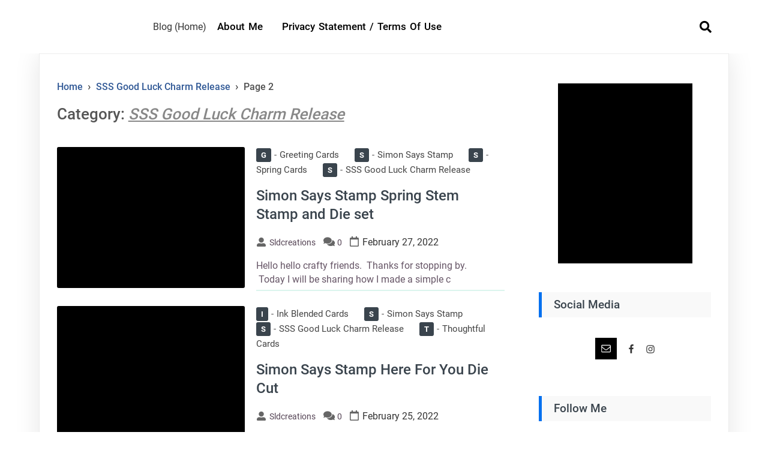

--- FILE ---
content_type: text/html; charset=utf-8
request_url: https://sldcreations.com/category/sss-good-luck-charm-release/page/2/
body_size: 19262
content:
<!DOCTYPE html>
<html lang="en-US">
<head>
  <meta charset="UTF-8">
  <meta name="viewport" content="width=device-width, initial-scale=1.0">
  <link rel="profile" href="https://gmpg.org/xfn/11">
  <script type="text/javascript">
  WebFontConfig = {"google":{"families":["Open+Sans:r,i,b,bi:latin,latin-ext"]},"api_url":"https:\/\/fonts-api.wp.com\/css"};
  (function() {
    var wf = document.createElement('script');
    wf.src = 'https://sldcreations.com/wp-content/mu-plugins/wpcomsh/vendor/automattic/custom-fonts/js/webfont.js';
    wf.type = 'text/javascript';
    wf.async = 'true';
    var s = document.getElementsByTagName('script')[0];
    s.parentNode.insertBefore(wf, s);
        })();
  </script>
  <style id="jetpack-custom-fonts-css"></style>
  <title>SSS Good Luck Charm Release Archives - Page 2 of 3 -</title>
  <link rel="canonical" href="/category/sss-good-luck-charm-release/page/2/">
  <link rel="prev" href="/category/sss-good-luck-charm-release/">
  <link rel="next" href="/category/sss-good-luck-charm-release/page/3/">
  <meta property="og:locale" content="en_US">
  <meta property="og:type" content="article">
  <meta property="og:title" content="SSS Good Luck Charm Release Archives - Page 2 of 3 -">
  <meta property="og:url" content="https://sldcreations.com/category/sss-good-luck-charm-release/">
  <meta name="twitter:card" content="summary_large_image">
  <script type="application/ld+json" class="yoast-schema-graph">
  {"@context":"https://schema.org","@graph":[{"@type":"Organization","@id":"https://sldcreations.com/#organization","name":"sldcreations","url":"https://sldcreations.com/","sameAs":["https://www.facebook.com/shopsldcreations/","https://www.instagram.com/sldcreations/","https://www.pinterest.com/sldcreations18/_created/"],"logo":{"@type":"ImageObject","@id":"https://sldcreations.com/#logo","inLanguage":"en-US","url":"https://i0.wp.com/sldcreations.com/wp-content/uploads/2021/01/katie-hale-logo_60036028661588_45480866_1-1.png?fit=1400%2C721&ssl=1","width":1400,"height":721,"caption":"sldcreations"},"image":{"@id":"https://sldcreations.com/#logo"}},{"@type":"WebSite","@id":"https://sldcreations.com/#website","url":"https://sldcreations.com/","name":"sldcreations","description":"","publisher":{"@id":"https://sldcreations.com/#organization"},"potentialAction":[{"@type":"SearchAction","target":"https://sldcreations.com/?s={search_term_string}","query-input":"required name=search_term_string"}],"inLanguage":"en-US"},{"@type":"CollectionPage","@id":"https://sldcreations.com/category/sss-good-luck-charm-release/page/2/#webpage","url":"https://sldcreations.com/category/sss-good-luck-charm-release/page/2/","name":"SSS Good Luck Charm Release Archives - Page 2 of 3 -","isPartOf":{"@id":"https://sldcreations.com/#website"},"inLanguage":"en-US","potentialAction":[{"@type":"ReadAction","target":["https://sldcreations.com/category/sss-good-luck-charm-release/page/2/"]}]}]}
  </script>
  <script type='application/javascript'>
  console.log('PixelYourSite Free version 9.3.2');
  </script>
  <link rel='dns-prefetch' href='//secure.gravatar.com'>
  <link rel='dns-prefetch' href='//widgets.wp.com'>
  <link rel='dns-prefetch' href='//s0.wp.com'>
  <link rel='dns-prefetch' href='//0.gravatar.com'>
  <link rel='dns-prefetch' href='//1.gravatar.com'>
  <link rel='dns-prefetch' href='//2.gravatar.com'>
  <link rel='dns-prefetch' href='//i0.wp.com'>
  <link rel='dns-prefetch' href='//c0.wp.com'>
  <link rel='dns-prefetch' href='//jetpack.wordpress.com'>
  <link rel='dns-prefetch' href='//public-api.wordpress.com'>
  <link href='https://fonts.gstatic.com' crossorigin="" rel='preconnect'>
  <link rel="alternate" type="application/rss+xml" title=" &raquo; Feed" href="/feed/">
  <link rel="alternate" type="application/rss+xml" title=" &raquo; Comments Feed" href="/comments/feed/">
  <link rel="alternate" type="application/rss+xml" title=" &raquo; SSS Good Luck Charm Release Category Feed" href="/category/sss-good-luck-charm-release/feed/">
  <script>
  window._wpemojiSettings = {"baseUrl":"https:\/\/s.w.org\/images\/core\/emoji\/14.0.0\/72x72\/","ext":".png","svgUrl":"https:\/\/s.w.org\/images\/core\/emoji\/14.0.0\/svg\/","svgExt":".svg","source":{"concatemoji":"https:\/\/sldcreations.com\/wp-includes\/js\/wp-emoji-release.min.js?ver=6.1.1"}};
  /*! This file is auto-generated */
  !function(e,a,t){var n,r,o,i=a.createElement("canvas"),p=i.getContext&&i.getContext("2d");function s(e,t){var a=String.fromCharCode,e=(p.clearRect(0,0,i.width,i.height),p.fillText(a.apply(this,e),0,0),i.toDataURL());return p.clearRect(0,0,i.width,i.height),p.fillText(a.apply(this,t),0,0),e===i.toDataURL()}function c(e){var t=a.createElement("script");t.src=e,t.defer=t.type="text/javascript",a.getElementsByTagName("head")[0].appendChild(t)}for(o=Array("flag","emoji"),t.supports={everything:!0,everythingExceptFlag:!0},r=0;r<o.length;r++)t.supports[o[r]]=function(e){if(p&&p.fillText)switch(p.textBaseline="top",p.font="600 32px Arial",e){case"flag":return s([127987,65039,8205,9895,65039],[127987,65039,8203,9895,65039])?!1:!s([55356,56826,55356,56819],[55356,56826,8203,55356,56819])&&!s([55356,57332,56128,56423,56128,56418,56128,56421,56128,56430,56128,56423,56128,56447],[55356,57332,8203,56128,56423,8203,56128,56418,8203,56128,56421,8203,56128,56430,8203,56128,56423,8203,56128,56447]);case"emoji":return!s([129777,127995,8205,129778,127999],[129777,127995,8203,129778,127999])}return!1}(o[r]),t.supports.everything=t.supports.everything&&t.supports[o[r]],"flag"!==o[r]&&(t.supports.everythingExceptFlag=t.supports.everythingExceptFlag&&t.supports[o[r]]);t.supports.everythingExceptFlag=t.supports.everythingExceptFlag&&!t.supports.flag,t.DOMReady=!1,t.readyCallback=function(){t.DOMReady=!0},t.supports.everything||(n=function(){t.readyCallback()},a.addEventListener?(a.addEventListener("DOMContentLoaded",n,!1),e.addEventListener("load",n,!1)):(e.attachEvent("onload",n),a.attachEvent("onreadystatechange",function(){"complete"===a.readyState&&t.readyCallback()})),(e=t.source||{}).concatemoji?c(e.concatemoji):e.wpemoji&&e.twemoji&&(c(e.twemoji),c(e.wpemoji)))}(window,document,window._wpemojiSettings);
  </script>
  <style>
  img.wp-smiley,
  img.emoji {
        display: inline !important;
        border: none !important;
        box-shadow: none !important;
        height: 1em !important;
        width: 1em !important;
        margin: 0 0.07em !important;
        vertical-align: -0.1em !important;
        background: none !important;
        padding: 0 !important;
  }
  </style>
  <link rel='stylesheet' id='all-css-179f33df14d49e408d36091df495d53d' href='/_static/??-eJyVUltOAzEMvBAhlFe/ED9IHIADoGzipqbOQ3Gi1d4e77ZFLdUu5SNSxvFM7LH7rGyKFWLVmZrHyFpONb6YoDYATltmzR0qrgMB3waMtxK66S+JvgnsoHjdNSSnO0p2pwi7YsqgJ/4clcyQWlW+oDtPxGipOWD9xTqAQwMEYWSegix0KIrAGzucVjjLlrdTvNSVTVMfrB1y3RenjjG1uvhptMuSYUar6lbU/2WZTSGnKBm87NdPUT//vkGG6CBaFPCe3oxzg/6YZnbQJlOB65ziF9Rs7E6H5NrIsaakxkCae8xibteim69nln14UMfAtQIVCZzyhghkdxbQtYKEO5gxdT8m7UdPvdoUgKvzZM4gs9pIhjI9cAowbYDUtjR2xpBljThZNKRQnveLszjz3x1x69gWzBVH+hm6WmJrCrhpVcYrRv8X81MWTh/qFhcSn4Glno8KY5+H+5j6Gl5Wz+vH57un9cP9N2C2v0E=' type='text/css' media='all'>
  <style id='wp-block-library-inline-css'>
  .has-text-align-justify{text-align:justify;}
  </style>
  <style id='goblog-free-style-inline-css'>
  section.container-header-title h1 a, section.container-header-title h1, section.container-header-title p { color: #3a444d; }
  footer#footer .facebook i { display: none }
  footer#footer .twitter i { display: none }
  footer#footer .youtube i { display: none }
  footer#footer .instagram i { display: none }
  footer#footer .linkedin i { display: none }
  #footer nav#navigasi { background: #ffffff; } #footer nav#navigasi li a {color: #000000; } #footer nav#navigasi li:hover a { color: #278cf1; } footer#footer .facebook i, footer#footer .twitter i, footer#footer .youtube i, footer#footer .instagram i, footer#footer .linkedin i { color: #000000;} footer#footer .facebook:hover i, footer#footer .twitter:hover i, footer#footer .youtube:hover i, footer#footer .instagram:hover i, footer#footer .linkedin:hover i { color: #278cf1; }
  nav.primary1, nav.primary1 .box-menu, nav.primary1 .primary1-sticky-js, nav.primary1 .toggle-burger-mobile, nav.primary1 .show-box-menu>ul, nav.primary1 .box-menu .sub-menu { background: #ffffff; } .primary1 .box-menu > ul > li > a, nav.primary1 .box-menu .sub-menu li, nav.primary1 .box-menu .sub-menu li a, nav.primary1 .toggle-burger-mobile i { color: #000000; } nav.primary1 .toggle-burger-mobile i { border-color: #000000; } .primary1 .box-menu ul li:hover > a { color: #278cf1} nav.primary1 .toggle-icon-search i {color: #000000}
  </style>
  <link rel='stylesheet' id='(max-width: 1000px)-css-0c78f340dda1829c3b8111163fe37552' href='/wp-content/themes/goblog-free/assets/css/responsive-1000.css?m=1609794258' type='text/css' media='(max-width: 1000px)'>
  <link rel='stylesheet' id='(max-width: 750px)-css-24ae59f30a195975025b73b2053a83d3' href='/wp-content/themes/goblog-free/assets/css/responsive-750.css?m=1609794258' type='text/css' media='(max-width: 750px)'>
  <link rel='stylesheet' id='(max-width: 700px)-css-2fbaee93197e09ce674face9f0f9be19' href='/wp-content/themes/goblog-free/assets/css/responsive-700.css?m=1609794258' type='text/css' media='(max-width: 700px)'>
  <link rel='stylesheet' id='(max-width: 600px)-css-914b8c137049e2ee43fe8b94b9145ed8' href='/wp-content/themes/goblog-free/assets/css/responsive-600.css?m=1609794258' type='text/css' media='(max-width: 600px)'>
  <link rel='stylesheet' id='(max-width: 500px)-css-a155fff41851e8b5a1c0a868b865ebaf' href='/wp-content/themes/goblog-free/assets/css/responsive-500.css?m=1609794258' type='text/css' media='(max-width: 500px)'>
  <link rel='stylesheet' id='(max-width: 400px)-css-24e370f47ce8c7c82258599a28db2c5d' href='/wp-content/themes/goblog-free/assets/css/responsive-400.css?m=1609794258' type='text/css' media='(max-width: 400px)'>
  <style id='global-styles-inline-css'>
  body{--wp--preset--shadow--natural: 0 .2rem .3rem 0 rgba(0,0,0, 0.3), 0 .5rem .6rem 0 rgba(0,0,0, 0.4);--wp--preset--shadow--sharp: .5rem .5rem 0 0 rgba(0,0,0, 0.4);--wp--preset--color--black: #000000;--wp--preset--color--cyan-bluish-gray: #abb8c3;--wp--preset--color--white: #ffffff;--wp--preset--color--pale-pink: #f78da7;--wp--preset--color--vivid-red: #cf2e2e;--wp--preset--color--luminous-vivid-orange: #ff6900;--wp--preset--color--luminous-vivid-amber: #fcb900;--wp--preset--color--light-green-cyan: #7bdcb5;--wp--preset--color--vivid-green-cyan: #00d084;--wp--preset--color--pale-cyan-blue: #8ed1fc;--wp--preset--color--vivid-cyan-blue: #0693e3;--wp--preset--color--vivid-purple: #9b51e0;--wp--preset--gradient--vivid-cyan-blue-to-vivid-purple: linear-gradient(135deg,rgba(6,147,227,1) 0%,rgb(155,81,224) 100%);--wp--preset--gradient--light-green-cyan-to-vivid-green-cyan: linear-gradient(135deg,rgb(122,220,180) 0%,rgb(0,208,130) 100%);--wp--preset--gradient--luminous-vivid-amber-to-luminous-vivid-orange: linear-gradient(135deg,rgba(252,185,0,1) 0%,rgba(255,105,0,1) 100%);--wp--preset--gradient--luminous-vivid-orange-to-vivid-red: linear-gradient(135deg,rgba(255,105,0,1) 0%,rgb(207,46,46) 100%);--wp--preset--gradient--very-light-gray-to-cyan-bluish-gray: linear-gradient(135deg,rgb(238,238,238) 0%,rgb(169,184,195) 100%);--wp--preset--gradient--cool-to-warm-spectrum: linear-gradient(135deg,rgb(74,234,220) 0%,rgb(151,120,209) 20%,rgb(207,42,186) 40%,rgb(238,44,130) 60%,rgb(251,105,98) 80%,rgb(254,248,76) 100%);--wp--preset--gradient--blush-light-purple: linear-gradient(135deg,rgb(255,206,236) 0%,rgb(152,150,240) 100%);--wp--preset--gradient--blush-bordeaux: linear-gradient(135deg,rgb(254,205,165) 0%,rgb(254,45,45) 50%,rgb(107,0,62) 100%);--wp--preset--gradient--luminous-dusk: linear-gradient(135deg,rgb(255,203,112) 0%,rgb(199,81,192) 50%,rgb(65,88,208) 100%);--wp--preset--gradient--pale-ocean: linear-gradient(135deg,rgb(255,245,203) 0%,rgb(182,227,212) 50%,rgb(51,167,181) 100%);--wp--preset--gradient--electric-grass: linear-gradient(135deg,rgb(202,248,128) 0%,rgb(113,206,126) 100%);--wp--preset--gradient--midnight: linear-gradient(135deg,rgb(2,3,129) 0%,rgb(40,116,252) 100%);--wp--preset--duotone--dark-grayscale: url('#wp-duotone-dark-grayscale');--wp--preset--duotone--grayscale: url('#wp-duotone-grayscale');--wp--preset--duotone--purple-yellow: url('#wp-duotone-purple-yellow');--wp--preset--duotone--blue-red: url('#wp-duotone-blue-red');--wp--preset--duotone--midnight: url('#wp-duotone-midnight');--wp--preset--duotone--magenta-yellow: url('#wp-duotone-magenta-yellow');--wp--preset--duotone--purple-green: url('#wp-duotone-purple-green');--wp--preset--duotone--blue-orange: url('#wp-duotone-blue-orange');--wp--preset--font-size--small: 13px;--wp--preset--font-size--medium: 20px;--wp--preset--font-size--large: 36px;--wp--preset--font-size--x-large: 42px;--wp--preset--spacing--20: 0.44rem;--wp--preset--spacing--30: 0.67rem;--wp--preset--spacing--40: 1rem;--wp--preset--spacing--50: 1.5rem;--wp--preset--spacing--60: 2.25rem;--wp--preset--spacing--70: 3.38rem;--wp--preset--spacing--80: 5.06rem;}:where(.is-layout-flex){gap: 0.5em;}body .is-layout-flow > .alignleft{float: left;margin-inline-start: 0;margin-inline-end: 2em;}body .is-layout-flow > .alignright{float: right;margin-inline-start: 2em;margin-inline-end: 0;}body .is-layout-flow > .aligncenter{margin-left: auto !important;margin-right: auto !important;}body .is-layout-constrained > .alignleft{float: left;margin-inline-start: 0;margin-inline-end: 2em;}body .is-layout-constrained > .alignright{float: right;margin-inline-start: 2em;margin-inline-end: 0;}body .is-layout-constrained > .aligncenter{margin-left: auto !important;margin-right: auto !important;}body .is-layout-constrained > :where(:not(.alignleft):not(.alignright):not(.alignfull)){max-width: var(--wp--style--global--content-size);margin-left: auto !important;margin-right: auto !important;}body .is-layout-constrained > .alignwide{max-width: var(--wp--style--global--wide-size);}body .is-layout-flex{display: flex;}body .is-layout-flex{flex-wrap: wrap;align-items: center;}body .is-layout-flex > *{margin: 0;}:where(.wp-block-columns.is-layout-flex){gap: 2em;}.has-black-color{color: var(--wp--preset--color--black) !important;}.has-cyan-bluish-gray-color{color: var(--wp--preset--color--cyan-bluish-gray) !important;}.has-white-color{color: var(--wp--preset--color--white) !important;}.has-pale-pink-color{color: var(--wp--preset--color--pale-pink) !important;}.has-vivid-red-color{color: var(--wp--preset--color--vivid-red) !important;}.has-luminous-vivid-orange-color{color: var(--wp--preset--color--luminous-vivid-orange) !important;}.has-luminous-vivid-amber-color{color: var(--wp--preset--color--luminous-vivid-amber) !important;}.has-light-green-cyan-color{color: var(--wp--preset--color--light-green-cyan) !important;}.has-vivid-green-cyan-color{color: var(--wp--preset--color--vivid-green-cyan) !important;}.has-pale-cyan-blue-color{color: var(--wp--preset--color--pale-cyan-blue) !important;}.has-vivid-cyan-blue-color{color: var(--wp--preset--color--vivid-cyan-blue) !important;}.has-vivid-purple-color{color: var(--wp--preset--color--vivid-purple) !important;}.has-black-background-color{background-color: var(--wp--preset--color--black) !important;}.has-cyan-bluish-gray-background-color{background-color: var(--wp--preset--color--cyan-bluish-gray) !important;}.has-white-background-color{background-color: var(--wp--preset--color--white) !important;}.has-pale-pink-background-color{background-color: var(--wp--preset--color--pale-pink) !important;}.has-vivid-red-background-color{background-color: var(--wp--preset--color--vivid-red) !important;}.has-luminous-vivid-orange-background-color{background-color: var(--wp--preset--color--luminous-vivid-orange) !important;}.has-luminous-vivid-amber-background-color{background-color: var(--wp--preset--color--luminous-vivid-amber) !important;}.has-light-green-cyan-background-color{background-color: var(--wp--preset--color--light-green-cyan) !important;}.has-vivid-green-cyan-background-color{background-color: var(--wp--preset--color--vivid-green-cyan) !important;}.has-pale-cyan-blue-background-color{background-color: var(--wp--preset--color--pale-cyan-blue) !important;}.has-vivid-cyan-blue-background-color{background-color: var(--wp--preset--color--vivid-cyan-blue) !important;}.has-vivid-purple-background-color{background-color: var(--wp--preset--color--vivid-purple) !important;}.has-black-border-color{border-color: var(--wp--preset--color--black) !important;}.has-cyan-bluish-gray-border-color{border-color: var(--wp--preset--color--cyan-bluish-gray) !important;}.has-white-border-color{border-color: var(--wp--preset--color--white) !important;}.has-pale-pink-border-color{border-color: var(--wp--preset--color--pale-pink) !important;}.has-vivid-red-border-color{border-color: var(--wp--preset--color--vivid-red) !important;}.has-luminous-vivid-orange-border-color{border-color: var(--wp--preset--color--luminous-vivid-orange) !important;}.has-luminous-vivid-amber-border-color{border-color: var(--wp--preset--color--luminous-vivid-amber) !important;}.has-light-green-cyan-border-color{border-color: var(--wp--preset--color--light-green-cyan) !important;}.has-vivid-green-cyan-border-color{border-color: var(--wp--preset--color--vivid-green-cyan) !important;}.has-pale-cyan-blue-border-color{border-color: var(--wp--preset--color--pale-cyan-blue) !important;}.has-vivid-cyan-blue-border-color{border-color: var(--wp--preset--color--vivid-cyan-blue) !important;}.has-vivid-purple-border-color{border-color: var(--wp--preset--color--vivid-purple) !important;}.has-vivid-cyan-blue-to-vivid-purple-gradient-background{background: var(--wp--preset--gradient--vivid-cyan-blue-to-vivid-purple) !important;}.has-light-green-cyan-to-vivid-green-cyan-gradient-background{background: var(--wp--preset--gradient--light-green-cyan-to-vivid-green-cyan) !important;}.has-luminous-vivid-amber-to-luminous-vivid-orange-gradient-background{background: var(--wp--preset--gradient--luminous-vivid-amber-to-luminous-vivid-orange) !important;}.has-luminous-vivid-orange-to-vivid-red-gradient-background{background: var(--wp--preset--gradient--luminous-vivid-orange-to-vivid-red) !important;}.has-very-light-gray-to-cyan-bluish-gray-gradient-background{background: var(--wp--preset--gradient--very-light-gray-to-cyan-bluish-gray) !important;}.has-cool-to-warm-spectrum-gradient-background{background: var(--wp--preset--gradient--cool-to-warm-spectrum) !important;}.has-blush-light-purple-gradient-background{background: var(--wp--preset--gradient--blush-light-purple) !important;}.has-blush-bordeaux-gradient-background{background: var(--wp--preset--gradient--blush-bordeaux) !important;}.has-luminous-dusk-gradient-background{background: var(--wp--preset--gradient--luminous-dusk) !important;}.has-pale-ocean-gradient-background{background: var(--wp--preset--gradient--pale-ocean) !important;}.has-electric-grass-gradient-background{background: var(--wp--preset--gradient--electric-grass) !important;}.has-midnight-gradient-background{background: var(--wp--preset--gradient--midnight) !important;}.has-small-font-size{font-size: var(--wp--preset--font-size--small) !important;}.has-medium-font-size{font-size: var(--wp--preset--font-size--medium) !important;}.has-large-font-size{font-size: var(--wp--preset--font-size--large) !important;}.has-x-large-font-size{font-size: var(--wp--preset--font-size--x-large) !important;}
  :where(.wp-block-columns.is-layout-flex){gap: 2em;}
  .wp-block-pullquote{font-size: 1.5em;line-height: 1.6;}
  .wp-block-navigation a:where(:not(.wp-element-button)){color: inherit;}
  </style>
  <link rel='stylesheet' id='dashicons-css' href='/wp-includes/css/dashicons.min.css?ver=6.1.1' media='all'>
  <style id='jetpack-global-styles-frontend-style-inline-css'>
  :root { --font-headings: unset; --font-base: unset; --font-headings-default: -apple-system,BlinkMacSystemFont,"Segoe UI",Roboto,Oxygen-Sans,Ubuntu,Cantarell,"Helvetica Neue",sans-serif; --font-base-default: -apple-system,BlinkMacSystemFont,"Segoe UI",Roboto,Oxygen-Sans,Ubuntu,Cantarell,"Helvetica Neue",sans-serif;}
  </style>
  <script id='media-video-jwt-bridge-js-extra'>
  var videopressAjax = {"ajaxUrl":"https:\/\/sldcreations.com\/wp-admin\/admin-ajax.php","bridgeUrl":"https:\/\/sldcreations.com\/wp-content\/plugins\/jetpack\/jetpack_vendor\/automattic\/jetpack-videopress\/src\/..\/build\/lib\/videopress-token-bridge.js","post_id":"5655"};
  </script>
  <script src='/wp-content/plugins/jetpack/jetpack_vendor/automattic/jetpack-videopress/src/../build/lib/videopress-token-bridge.js?ver=0.10.3' id='media-video-jwt-bridge-js'></script>
  <script type='text/javascript' src='/_static/??wp-content/plugins/jetpack/_inc/build/tiled-gallery/tiled-gallery/tiled-gallery.min.js,wp-content/themes/goblog-free/assets/js/html5.js?m=1638896208'></script>
  <script src='/wp-includes/js/jquery/jquery.min.js?ver=3.6.1' id='jquery-core-js'></script>
  <script id='pys-js-extra'>
  var pysOptions = {"staticEvents":[],"dynamicEvents":[],"triggerEvents":[],"triggerEventTypes":[],"debug":"","siteUrl":"https:\/\/sldcreations.com","ajaxUrl":"https:\/\/sldcreations.com\/wp-admin\/admin-ajax.php","ajax_event":"b27299c03d","enable_remove_download_url_param":"1","cookie_duration":"7","last_visit_duration":"60","gdpr":{"ajax_enabled":false,"all_disabled_by_api":false,"facebook_disabled_by_api":false,"analytics_disabled_by_api":false,"google_ads_disabled_by_api":false,"pinterest_disabled_by_api":false,"bing_disabled_by_api":false,"facebook_prior_consent_enabled":true,"analytics_prior_consent_enabled":true,"google_ads_prior_consent_enabled":null,"pinterest_prior_consent_enabled":true,"bing_prior_consent_enabled":true,"cookiebot_integration_enabled":false,"cookiebot_facebook_consent_category":"marketing","cookiebot_analytics_consent_category":"statistics","cookiebot_google_ads_consent_category":null,"cookiebot_pinterest_consent_category":"marketing","cookiebot_bing_consent_category":"marketing","consent_magic_integration_enabled":false,"real_cookie_banner_integration_enabled":false,"cookie_notice_integration_enabled":false,"cookie_law_info_integration_enabled":false},"woo":{"enabled":false},"edd":{"enabled":false}};
  </script>
  <script type='text/javascript' src='/_static/??-eJydzEEOgjAQheEL2alQpSvjWaQdyWCZ1s40yO1loRcgecm/et9aDHFILaLYed+7Yd1+MQtN9aEICzHMclqLCZkVWW1JbSIWW+iDacutCinaSKJWQqWifwpG4mieVEXNGXpwBzGBkPOL0PTQHUVKGxOF/Xdfbt3gL8PVe+e+zNBgRw=='></script>
  <link rel="https://api.w.org/" href="/wp-json/">
  <link rel="alternate" type="application/json" href="/wp-json/wp/v2/categories/694683187">
  <link rel="EditURI" type="application/rsd+xml" title="RSD" href="/xmlrpc.php?rsd">
  <link rel="wlwmanifest" type="application/wlwmanifest+xml" href="/wp-includes/wlwmanifest.xml">
  <style>
  img#wpstats{display:none}
  </style>
  <meta name="description" content="There is no description in the archive">
  <style id="custom-background-css">
  body.custom-background { background-color: #ffffff; }
  </style>
  <link rel="amphtml" href="/category/sss-good-luck-charm-release/page/2/?amp">
  <style type="text/css">
                                /* If html does not have either class, do not show lazy loaded images. */
                                html:not( .jetpack-lazy-images-js-enabled ):not( .js ) .jetpack-lazy-image {
                                        display: none;
                                }
  </style>
  <script>
                                document.documentElement.classList.add(
                                        'jetpack-lazy-images-js-enabled'
                                );
  </script>
  <script type='application/javascript'>
  console.warn('PixelYourSite: no pixel configured.');
  </script>
  <link rel="icon" href="https://i0.wp.com/sldcreations.com/wp-content/uploads/2021/01/cropped-sid2-1.jpg?fit=32%2C32&#038;ssl=1" sizes="32x32">
  <link rel="icon" href="https://i0.wp.com/sldcreations.com/wp-content/uploads/2021/01/cropped-sid2-1.jpg?fit=192%2C192&#038;ssl=1" sizes="192x192">
  <link rel="apple-touch-icon" href="https://i0.wp.com/sldcreations.com/wp-content/uploads/2021/01/cropped-sid2-1.jpg?fit=180%2C180&#038;ssl=1">
  <meta name="msapplication-TileImage" content="https://i0.wp.com/sldcreations.com/wp-content/uploads/2021/01/cropped-sid2-1.jpg?fit=270%2C270&#038;ssl=1">
  <style>
  .widget.widget_media_image img { height: auto; max-width: 100%; } 
  </style>
  <style>
  .widget.widget_media_image img { height: auto; max-width: 100%; } 
  </style>
  <style>
  .widget.widget_media_image img { height: auto; max-width: 100%; } 
  </style>
  <style>
  .widget.widget_media_image img { height: auto; max-width: 100%; } 
  </style>
  <style>
  .widget.widget_media_image img { height: auto; max-width: 100%; } 
  </style>
  <style>
  .widget.widget_media_image img { height: auto; max-width: 100%; } 
  </style>
  <style>
  .widget.widget_media_image img { height: auto; max-width: 100%; } 
  </style>
  <style type="text/css" media="screen">
  #simple-social-icons-1 ul li a, #simple-social-icons-1 ul li a:hover, #simple-social-icons-1 ul li a:focus { background-color: #000000 !important; border-radius: 0px; color: #ffffff !important; border: 0px #ffffff solid !important; font-size: 18px; padding: 9px; }  #simple-social-icons-1 ul li a:hover, #simple-social-icons-1 ul li a:focus { background-color: #ffffff !important; border-color: #ffffff !important; color: #000000 !important; }  #simple-social-icons-1 ul li a:focus { outline: 1px dotted #ffffff !important; } #simple-social-icons-1 ul li a, #simple-social-icons-1 ul li a:hover, #simple-social-icons-1 ul li a:focus { background-color: #000000 !important; border-radius: 0px; color: #ffffff !important; border: 0px #ffffff solid !important; font-size: 18px; padding: 9px; }  #simple-social-icons-1 ul li a:hover, #simple-social-icons-1 ul li a:focus { background-color: #ffffff !important; border-color: #ffffff !important; color: #000000 !important; }  #simple-social-icons-1 ul li a:focus { outline: 1px dotted #ffffff !important; }
  </style>
  <style id='core-block-supports-inline-css'>
  .wp-container-2.wp-container-2,.wp-container-4.wp-container-4{flex-wrap:nowrap;}
  </style>
</head>
<body class="archive paged category category-sss-good-luck-charm-release category-694683187 custom-background wp-embed-responsive paged-2 category-paged-2 hfeed has-header-image title-tagline-hidden">
  <svg xmlns="http://www.w3.org/2000/svg" viewbox="0 0 0 0" width="0" height="0" focusable="false" role="none" style="visibility: hidden; position: absolute; left: -9999px; overflow: hidden;">
  <defs>
    <filter id="wp-duotone-dark-grayscale">
      <fecolormatrix color-interpolation-filters="sRGB" type="matrix" values=".299 .587 .114 0 0 .299 .587 .114 0 0 .299 .587 .114 0 0 .299 .587 .114 0 0"></fecolormatrix>
      <fecomponenttransfer color-interpolation-filters="sRGB">
        <fefuncr type="table" tablevalues="0 0.49803921568627"></fefuncr>
        <fefuncg type="table" tablevalues="0 0.49803921568627"></fefuncg>
        <fefuncb type="table" tablevalues="0 0.49803921568627"></fefuncb>
        <fefunca type="table" tablevalues="1 1"></fefunca>
      </fecomponenttransfer>
      <fecomposite in2="SourceGraphic" operator="in"></fecomposite>
    </filter>
  </defs></svg><svg xmlns="http://www.w3.org/2000/svg" viewbox="0 0 0 0" width="0" height="0" focusable="false" role="none" style="visibility: hidden; position: absolute; left: -9999px; overflow: hidden;">
  <defs>
    <filter id="wp-duotone-grayscale">
      <fecolormatrix color-interpolation-filters="sRGB" type="matrix" values=".299 .587 .114 0 0 .299 .587 .114 0 0 .299 .587 .114 0 0 .299 .587 .114 0 0"></fecolormatrix>
      <fecomponenttransfer color-interpolation-filters="sRGB">
        <fefuncr type="table" tablevalues="0 1"></fefuncr>
        <fefuncg type="table" tablevalues="0 1"></fefuncg>
        <fefuncb type="table" tablevalues="0 1"></fefuncb>
        <fefunca type="table" tablevalues="1 1"></fefunca>
      </fecomponenttransfer>
      <fecomposite in2="SourceGraphic" operator="in"></fecomposite>
    </filter>
  </defs></svg><svg xmlns="http://www.w3.org/2000/svg" viewbox="0 0 0 0" width="0" height="0" focusable="false" role="none" style="visibility: hidden; position: absolute; left: -9999px; overflow: hidden;">
  <defs>
    <filter id="wp-duotone-purple-yellow">
      <fecolormatrix color-interpolation-filters="sRGB" type="matrix" values=".299 .587 .114 0 0 .299 .587 .114 0 0 .299 .587 .114 0 0 .299 .587 .114 0 0"></fecolormatrix>
      <fecomponenttransfer color-interpolation-filters="sRGB">
        <fefuncr type="table" tablevalues="0.54901960784314 0.98823529411765"></fefuncr>
        <fefuncg type="table" tablevalues="0 1"></fefuncg>
        <fefuncb type="table" tablevalues="0.71764705882353 0.25490196078431"></fefuncb>
        <fefunca type="table" tablevalues="1 1"></fefunca>
      </fecomponenttransfer>
      <fecomposite in2="SourceGraphic" operator="in"></fecomposite>
    </filter>
  </defs></svg><svg xmlns="http://www.w3.org/2000/svg" viewbox="0 0 0 0" width="0" height="0" focusable="false" role="none" style="visibility: hidden; position: absolute; left: -9999px; overflow: hidden;">
  <defs>
    <filter id="wp-duotone-blue-red">
      <fecolormatrix color-interpolation-filters="sRGB" type="matrix" values=".299 .587 .114 0 0 .299 .587 .114 0 0 .299 .587 .114 0 0 .299 .587 .114 0 0"></fecolormatrix>
      <fecomponenttransfer color-interpolation-filters="sRGB">
        <fefuncr type="table" tablevalues="0 1"></fefuncr>
        <fefuncg type="table" tablevalues="0 0.27843137254902"></fefuncg>
        <fefuncb type="table" tablevalues="0.5921568627451 0.27843137254902"></fefuncb>
        <fefunca type="table" tablevalues="1 1"></fefunca>
      </fecomponenttransfer>
      <fecomposite in2="SourceGraphic" operator="in"></fecomposite>
    </filter>
  </defs></svg><svg xmlns="http://www.w3.org/2000/svg" viewbox="0 0 0 0" width="0" height="0" focusable="false" role="none" style="visibility: hidden; position: absolute; left: -9999px; overflow: hidden;">
  <defs>
    <filter id="wp-duotone-midnight">
      <fecolormatrix color-interpolation-filters="sRGB" type="matrix" values=".299 .587 .114 0 0 .299 .587 .114 0 0 .299 .587 .114 0 0 .299 .587 .114 0 0"></fecolormatrix>
      <fecomponenttransfer color-interpolation-filters="sRGB">
        <fefuncr type="table" tablevalues="0 0"></fefuncr>
        <fefuncg type="table" tablevalues="0 0.64705882352941"></fefuncg>
        <fefuncb type="table" tablevalues="0 1"></fefuncb>
        <fefunca type="table" tablevalues="1 1"></fefunca>
      </fecomponenttransfer>
      <fecomposite in2="SourceGraphic" operator="in"></fecomposite>
    </filter>
  </defs></svg><svg xmlns="http://www.w3.org/2000/svg" viewbox="0 0 0 0" width="0" height="0" focusable="false" role="none" style="visibility: hidden; position: absolute; left: -9999px; overflow: hidden;">
  <defs>
    <filter id="wp-duotone-magenta-yellow">
      <fecolormatrix color-interpolation-filters="sRGB" type="matrix" values=".299 .587 .114 0 0 .299 .587 .114 0 0 .299 .587 .114 0 0 .299 .587 .114 0 0"></fecolormatrix>
      <fecomponenttransfer color-interpolation-filters="sRGB">
        <fefuncr type="table" tablevalues="0.78039215686275 1"></fefuncr>
        <fefuncg type="table" tablevalues="0 0.94901960784314"></fefuncg>
        <fefuncb type="table" tablevalues="0.35294117647059 0.47058823529412"></fefuncb>
        <fefunca type="table" tablevalues="1 1"></fefunca>
      </fecomponenttransfer>
      <fecomposite in2="SourceGraphic" operator="in"></fecomposite>
    </filter>
  </defs></svg><svg xmlns="http://www.w3.org/2000/svg" viewbox="0 0 0 0" width="0" height="0" focusable="false" role="none" style="visibility: hidden; position: absolute; left: -9999px; overflow: hidden;">
  <defs>
    <filter id="wp-duotone-purple-green">
      <fecolormatrix color-interpolation-filters="sRGB" type="matrix" values=".299 .587 .114 0 0 .299 .587 .114 0 0 .299 .587 .114 0 0 .299 .587 .114 0 0"></fecolormatrix>
      <fecomponenttransfer color-interpolation-filters="sRGB">
        <fefuncr type="table" tablevalues="0.65098039215686 0.40392156862745"></fefuncr>
        <fefuncg type="table" tablevalues="0 1"></fefuncg>
        <fefuncb type="table" tablevalues="0.44705882352941 0.4"></fefuncb>
        <fefunca type="table" tablevalues="1 1"></fefunca>
      </fecomponenttransfer>
      <fecomposite in2="SourceGraphic" operator="in"></fecomposite>
    </filter>
  </defs></svg><svg xmlns="http://www.w3.org/2000/svg" viewbox="0 0 0 0" width="0" height="0" focusable="false" role="none" style="visibility: hidden; position: absolute; left: -9999px; overflow: hidden;">
  <defs>
    <filter id="wp-duotone-blue-orange">
      <fecolormatrix color-interpolation-filters="sRGB" type="matrix" values=".299 .587 .114 0 0 .299 .587 .114 0 0 .299 .587 .114 0 0 .299 .587 .114 0 0"></fecolormatrix>
      <fecomponenttransfer color-interpolation-filters="sRGB">
        <fefuncr type="table" tablevalues="0.098039215686275 1"></fefuncr>
        <fefuncg type="table" tablevalues="0 0.66274509803922"></fefuncg>
        <fefuncb type="table" tablevalues="0.84705882352941 0.41960784313725"></fefuncb>
        <fefunca type="table" tablevalues="1 1"></fefunca>
      </fecomponenttransfer>
      <fecomposite in2="SourceGraphic" operator="in"></fecomposite>
    </filter>
  </defs></svg>
  <div id="page" class="site">
    <a class="skip-link screen-reader-text" href="#content">Skip to content</a>
    <header id="header-top" class="header-top" itemscope itemtype="http://schema.org/WPHeader">
      <nav id="primary1" class="primary1" itemscope itemtype="http://schema.org/SiteNavigationElement">
        <div id="container-primary1" class="container-primary1">
          <div id="box-menu" class="box-menu">
            <div class="logo-nav logo-nav-desktop"></div><button id="toggle-burger-mobile" class="toggle-burger-mobile"><span class="screen-reader-text">burger</span> <i id="font-nav-bar" class="fas fa-bars"></i></button>
            <ul id="menu-primary" class="menu">
              <li id="menu-item-71" class="menu-item menu-item-type-custom menu-item-object-custom menu-item-71">Blog (Home)</li>
              <li id="menu-item-434" class="menu-item menu-item-type-post_type menu-item-object-page menu-item-434">
                <a href="/about-me/">About Me</a>
              </li>
              <li id="menu-item-505" class="menu-item menu-item-type-post_type menu-item-object-page menu-item-privacy-policy menu-item-505">
                <a href="/privacy-statement/">Privacy Statement / Terms of Use</a>
              </li>
            </ul>
            <div class="logo-nav logo-nav-mobile"></div><button id="box-toggle-search" class="toggle-icon-search box-toggle-search"><span class="screen-reader-text">search</span> <i class="fas fa-search"></i></button>
          </div>
          <div id="box-search-full" class="box-search-full">
            <div id="search-form" class="search-form">
              <form method="get" class="search-form" action="https://sldcreations.com/">
                <label for="label-search-form"><span class="screen-reader-text">Search for:</span></label> <input type="search" id="label-search-form" class="search-field" placeholder="Search &hellip;" value="" name="s"> <button type="submit" class="search-submit"><span class="screen-reader-text">Search</span><i class="fas fa-search" aria-hidden="true"></i></button>
              </form>
            </div><button id="search-form-close" class="search-form-close"><span class="screen-reader-text">close</span> <i class="fas fa-times"></i></button>
          </div>
        </div>
      </nav>
    </header>
    <div id="content" class="screen-reader-text"></div>
    <main class="main-archive main-layout">
      <div class="container-archive container-layout">
        <header class="archive">
          <div class="breadcrumbs" itemscope itemtype="http://schema.org/BreadcrumbList">
            <span itemprop="itemListElement" itemscope itemtype="http://schema.org/ListItem"><a class="breadcrumbs__link" href="/" itemprop="item"><span itemprop="name">Home</span></a>
            <meta itemprop="position" content="1"></span> <span class="breadcrumbs__separator">›</span> <span itemprop="itemListElement" itemscope itemtype="http://schema.org/ListItem"><a class="breadcrumbs__link" href="/category/sss-good-luck-charm-release/" itemprop="item"><span itemprop="name">SSS Good Luck Charm Release</span></a>
            <meta itemprop="position" content="2"></span> <span class="breadcrumbs__separator">›</span> <span class="breadcrumbs__current">Page 2</span>
          </div>
          <h1 class="archive-title">Category: <span>SSS Good Luck Charm Release</span></h1>
        </header>
        <div class="grids grids1">
          <div class="name-post">
            <h2 class="title-home">Recent Post</h2>
          </div>
          <div class="box-content">
            <div class="content">
              <div class="categoris">
                <a href="/category/greeting-cards/"><span class='first-letter'>G</span><span class='arrow'></span>Greeting Cards</a> <a href="/category/simon-says-stamp/"><span class='first-letter'>S</span><span class='arrow'></span>Simon Says Stamp</a> <a href="/category/spring-cards/"><span class='first-letter'>S</span><span class='arrow'></span>Spring Cards</a> <a href="/category/sss-good-luck-charm-release/"><span class='first-letter'>S</span><span class='arrow'></span>SSS Good Luck Charm Release</a>
              </div>
              <h3><a href="/2022/02/27/simon-says-stamp-spring-stem-stamp-and-die-set/" rel="bookmark">Simon Says Stamp Spring Stem Stamp and Die set</a></h3>
              <div class="box-content-info">
                <i class="fas fa-user-alt"></i><a class="author" href="/author/sldcreations18/">sldcreations</a><i class="fas fa-comments" aria-hidden="true"></i> <span class="com">0</span><i class="far fa-calendar" aria-hidden="true"></i><time datetime="2022-02-27" class="time">February 27, 2022</time>
              </div>
              <p>Hello hello crafty friends. &nbsp;Thanks for stopping by. &nbsp;Today I will be sharing how I made a simple c</p>
            </div>
            <div class="content-gambar">
              <a class="thumbs" href="/2022/02/27/simon-says-stamp-spring-stem-stamp-and-die-set/"><span class="screen-reader-text">thumbnail</span> <img width="313" height="235" src="https://i0.wp.com/sldcreations.com/wp-content/uploads/2022/02/12846086-3D7B-41A2-A6FF-69757E8FD32D.jpeg?resize=313%2C235&amp;ssl=1" class="attachment-goblog-free-med size-goblog-free-med wp-post-image jetpack-lazy-image" alt="" decoding="async" data-attachment-id="5661" data-permalink="https://sldcreations.com/2022/02/27/simon-says-stamp-spring-stem-stamp-and-die-set/12846086-3d7b-41a2-a6ff-69757e8fd32d/" data-orig-file="https://i0.wp.com/sldcreations.com/wp-content/uploads/2022/02/12846086-3D7B-41A2-A6FF-69757E8FD32D.jpeg?fit=3024%2C4032&amp;ssl=1" data-orig-size="3024,4032" data-comments-opened="1" data-image-meta="{&quot;aperture&quot;:&quot;1.6&quot;,&quot;credit&quot;:&quot;&quot;,&quot;camera&quot;:&quot;iPhone 12 Pro Max&quot;,&quot;caption&quot;:&quot;&quot;,&quot;created_timestamp&quot;:&quot;1644924354&quot;,&quot;copyright&quot;:&quot;&quot;,&quot;focal_length&quot;:&quot;5.1&quot;,&quot;iso&quot;:&quot;40&quot;,&quot;shutter_speed&quot;:&quot;0.0083333333333333&quot;,&quot;title&quot;:&quot;&quot;,&quot;orientation&quot;:&quot;0&quot;}" data-image-title="12846086-3D7B-41A2-A6FF-69757E8FD32D" data-image-description="" data-image-caption="" data-medium-file="https://i0.wp.com/sldcreations.com/wp-content/uploads/2022/02/12846086-3D7B-41A2-A6FF-69757E8FD32D.jpeg?fit=225%2C300&amp;ssl=1" data-large-file="https://i0.wp.com/sldcreations.com/wp-content/uploads/2022/02/12846086-3D7B-41A2-A6FF-69757E8FD32D.jpeg?fit=525%2C700&amp;ssl=1" data-lazy-srcset="https://i0.wp.com/sldcreations.com/wp-content/uploads/2022/02/12846086-3D7B-41A2-A6FF-69757E8FD32D.jpeg?resize=1200%2C900&amp;ssl=1 1200w, https://i0.wp.com/sldcreations.com/wp-content/uploads/2022/02/12846086-3D7B-41A2-A6FF-69757E8FD32D.jpeg?resize=800%2C600&amp;ssl=1 800w, https://i0.wp.com/sldcreations.com/wp-content/uploads/2022/02/12846086-3D7B-41A2-A6FF-69757E8FD32D.jpeg?resize=400%2C300&amp;ssl=1 400w, https://i0.wp.com/sldcreations.com/wp-content/uploads/2022/02/12846086-3D7B-41A2-A6FF-69757E8FD32D.jpeg?resize=200%2C150&amp;ssl=1 200w, https://i0.wp.com/sldcreations.com/wp-content/uploads/2022/02/12846086-3D7B-41A2-A6FF-69757E8FD32D.jpeg?resize=746%2C560&amp;ssl=1 746w, https://i0.wp.com/sldcreations.com/wp-content/uploads/2022/02/12846086-3D7B-41A2-A6FF-69757E8FD32D.jpeg?resize=313%2C235&amp;ssl=1 313w, https://i0.wp.com/sldcreations.com/wp-content/uploads/2022/02/12846086-3D7B-41A2-A6FF-69757E8FD32D.jpeg?resize=373%2C280&amp;ssl=1 373w, https://i0.wp.com/sldcreations.com/wp-content/uploads/2022/02/12846086-3D7B-41A2-A6FF-69757E8FD32D.jpeg?zoom=2&amp;resize=313%2C235&amp;ssl=1 626w, https://i0.wp.com/sldcreations.com/wp-content/uploads/2022/02/12846086-3D7B-41A2-A6FF-69757E8FD32D.jpeg?zoom=3&amp;resize=313%2C235&amp;ssl=1 939w" data-lazy-sizes="(max-width: 313px) 100vw, 313px" data-lazy-src="https://i0.wp.com/sldcreations.com/wp-content/uploads/2022/02/12846086-3D7B-41A2-A6FF-69757E8FD32D.jpeg?resize=313%2C235&amp;ssl=1&amp;is-pending-load=1" srcset="[data-uri]"></a>
            </div>
          </div>
          <div class="box-content">
            <div class="content">
              <div class="categoris">
                <a href="/category/ink-blended-cards/"><span class='first-letter'>I</span><span class='arrow'></span>Ink Blended Cards</a> <a href="/category/simon-says-stamp/"><span class='first-letter'>S</span><span class='arrow'></span>Simon Says Stamp</a> <a href="/category/sss-good-luck-charm-release/"><span class='first-letter'>S</span><span class='arrow'></span>SSS Good Luck Charm Release</a> <a href="/category/thoughtful-cards/"><span class='first-letter'>T</span><span class='arrow'></span>Thoughtful Cards</a>
              </div>
              <h3><a href="/2022/02/25/simon-says-stamp-here-for-you-die-cut/" rel="bookmark">Simon Says Stamp Here For You Die Cut</a></h3>
              <div class="box-content-info">
                <i class="fas fa-user-alt"></i><a class="author" href="/author/sldcreations18/">sldcreations</a><i class="fas fa-comments" aria-hidden="true"></i> <span class="com">0</span><i class="far fa-calendar" aria-hidden="true"></i><time datetime="2022-02-25" class="time">February 25, 2022</time>
              </div>
              <p>Hello hello crafty friends. &nbsp;Thanks for stopping by. &nbsp;Today I will be sharing how I made a simple c</p>
            </div>
            <div class="content-gambar">
              <a class="thumbs" href="/2022/02/25/simon-says-stamp-here-for-you-die-cut/"><span class="screen-reader-text">thumbnail</span> <img width="313" height="235" src="https://i0.wp.com/sldcreations.com/wp-content/uploads/2022/02/9B00D663-C6A1-4042-A778-9336DE166595.jpeg?resize=313%2C235&amp;ssl=1" class="attachment-goblog-free-med size-goblog-free-med wp-post-image jetpack-lazy-image" alt="" decoding="async" data-attachment-id="5630" data-permalink="https://sldcreations.com/2022/02/25/simon-says-stamp-here-for-you-die-cut/9b00d663-c6a1-4042-a778-9336de166595/" data-orig-file="https://i0.wp.com/sldcreations.com/wp-content/uploads/2022/02/9B00D663-C6A1-4042-A778-9336DE166595.jpeg?fit=3024%2C4032&amp;ssl=1" data-orig-size="3024,4032" data-comments-opened="1" data-image-meta="{&quot;aperture&quot;:&quot;1.6&quot;,&quot;credit&quot;:&quot;&quot;,&quot;camera&quot;:&quot;iPhone 12 Pro Max&quot;,&quot;caption&quot;:&quot;&quot;,&quot;created_timestamp&quot;:&quot;1644922542&quot;,&quot;copyright&quot;:&quot;&quot;,&quot;focal_length&quot;:&quot;5.1&quot;,&quot;iso&quot;:&quot;40&quot;,&quot;shutter_speed&quot;:&quot;0.0083333333333333&quot;,&quot;title&quot;:&quot;&quot;,&quot;orientation&quot;:&quot;0&quot;}" data-image-title="9B00D663-C6A1-4042-A778-9336DE166595" data-image-description="" data-image-caption="" data-medium-file="https://i0.wp.com/sldcreations.com/wp-content/uploads/2022/02/9B00D663-C6A1-4042-A778-9336DE166595.jpeg?fit=225%2C300&amp;ssl=1" data-large-file="https://i0.wp.com/sldcreations.com/wp-content/uploads/2022/02/9B00D663-C6A1-4042-A778-9336DE166595.jpeg?fit=525%2C700&amp;ssl=1" data-lazy-srcset="https://i0.wp.com/sldcreations.com/wp-content/uploads/2022/02/9B00D663-C6A1-4042-A778-9336DE166595.jpeg?resize=1200%2C900&amp;ssl=1 1200w, https://i0.wp.com/sldcreations.com/wp-content/uploads/2022/02/9B00D663-C6A1-4042-A778-9336DE166595.jpeg?resize=800%2C600&amp;ssl=1 800w, https://i0.wp.com/sldcreations.com/wp-content/uploads/2022/02/9B00D663-C6A1-4042-A778-9336DE166595.jpeg?resize=400%2C300&amp;ssl=1 400w, https://i0.wp.com/sldcreations.com/wp-content/uploads/2022/02/9B00D663-C6A1-4042-A778-9336DE166595.jpeg?resize=200%2C150&amp;ssl=1 200w, https://i0.wp.com/sldcreations.com/wp-content/uploads/2022/02/9B00D663-C6A1-4042-A778-9336DE166595.jpeg?resize=746%2C560&amp;ssl=1 746w, https://i0.wp.com/sldcreations.com/wp-content/uploads/2022/02/9B00D663-C6A1-4042-A778-9336DE166595.jpeg?resize=313%2C235&amp;ssl=1 313w, https://i0.wp.com/sldcreations.com/wp-content/uploads/2022/02/9B00D663-C6A1-4042-A778-9336DE166595.jpeg?resize=373%2C280&amp;ssl=1 373w, https://i0.wp.com/sldcreations.com/wp-content/uploads/2022/02/9B00D663-C6A1-4042-A778-9336DE166595.jpeg?zoom=2&amp;resize=313%2C235&amp;ssl=1 626w, https://i0.wp.com/sldcreations.com/wp-content/uploads/2022/02/9B00D663-C6A1-4042-A778-9336DE166595.jpeg?zoom=3&amp;resize=313%2C235&amp;ssl=1 939w" data-lazy-sizes="(max-width: 313px) 100vw, 313px" data-lazy-src="https://i0.wp.com/sldcreations.com/wp-content/uploads/2022/02/9B00D663-C6A1-4042-A778-9336DE166595.jpeg?resize=313%2C235&amp;ssl=1&amp;is-pending-load=1" srcset="[data-uri]"></a>
            </div>
          </div>
          <div class="box-content">
            <div class="content">
              <div class="categoris">
                <a href="/category/happy-birthday/"><span class='first-letter'>H</span><span class='arrow'></span>Happy Birthday</a> <a href="/category/ink-blended-cards/"><span class='first-letter'>I</span><span class='arrow'></span>Ink Blended Cards</a> <a href="/category/sss-good-luck-charm-release/"><span class='first-letter'>S</span><span class='arrow'></span>SSS Good Luck Charm Release</a>
              </div>
              <h3><a href="/2022/02/20/sss-cz-design-clean-line-stack-set/" rel="bookmark">SSS/CZ Design Clean Line Stack set</a></h3>
              <div class="box-content-info">
                <i class="fas fa-user-alt"></i><a class="author" href="/author/sldcreations18/">sldcreations</a><i class="fas fa-comments" aria-hidden="true"></i> <span class="com">0</span><i class="far fa-calendar" aria-hidden="true"></i><time datetime="2022-02-20" class="time">February 20, 2022</time>
              </div>
              <p>Hello hello crafty friends. &nbsp;Thanks for stopping by. &nbsp;Today I will be sharing how I made a simple c</p>
            </div>
            <div class="content-gambar">
              <a class="thumbs" href="/2022/02/20/sss-cz-design-clean-line-stack-set/"><span class="screen-reader-text">thumbnail</span> <img width="313" height="235" src="https://i0.wp.com/sldcreations.com/wp-content/uploads/2022/02/IMG_8853.jpg?resize=313%2C235&amp;ssl=1" class="attachment-goblog-free-med size-goblog-free-med wp-post-image jetpack-lazy-image" alt="" decoding="async" data-attachment-id="5593" data-permalink="https://sldcreations.com/2022/02/20/sss-cz-design-clean-line-stack-set/img_8853/" data-orig-file="https://i0.wp.com/sldcreations.com/wp-content/uploads/2022/02/IMG_8853.jpg?fit=3024%2C4032&amp;ssl=1" data-orig-size="3024,4032" data-comments-opened="1" data-image-meta="{&quot;aperture&quot;:&quot;1.6&quot;,&quot;credit&quot;:&quot;&quot;,&quot;camera&quot;:&quot;iPhone 12 Pro Max&quot;,&quot;caption&quot;:&quot;&quot;,&quot;created_timestamp&quot;:&quot;1644923172&quot;,&quot;copyright&quot;:&quot;&quot;,&quot;focal_length&quot;:&quot;5.1&quot;,&quot;iso&quot;:&quot;32&quot;,&quot;shutter_speed&quot;:&quot;0.0062893081761006&quot;,&quot;title&quot;:&quot;&quot;,&quot;orientation&quot;:&quot;0&quot;}" data-image-title="IMG_8853" data-image-description="" data-image-caption="" data-medium-file="https://i0.wp.com/sldcreations.com/wp-content/uploads/2022/02/IMG_8853.jpg?fit=225%2C300&amp;ssl=1" data-large-file="https://i0.wp.com/sldcreations.com/wp-content/uploads/2022/02/IMG_8853.jpg?fit=525%2C700&amp;ssl=1" data-lazy-srcset="https://i0.wp.com/sldcreations.com/wp-content/uploads/2022/02/IMG_8853.jpg?resize=1200%2C900&amp;ssl=1 1200w, https://i0.wp.com/sldcreations.com/wp-content/uploads/2022/02/IMG_8853.jpg?resize=800%2C600&amp;ssl=1 800w, https://i0.wp.com/sldcreations.com/wp-content/uploads/2022/02/IMG_8853.jpg?resize=400%2C300&amp;ssl=1 400w, https://i0.wp.com/sldcreations.com/wp-content/uploads/2022/02/IMG_8853.jpg?resize=200%2C150&amp;ssl=1 200w, https://i0.wp.com/sldcreations.com/wp-content/uploads/2022/02/IMG_8853.jpg?resize=746%2C560&amp;ssl=1 746w, https://i0.wp.com/sldcreations.com/wp-content/uploads/2022/02/IMG_8853.jpg?resize=313%2C235&amp;ssl=1 313w, https://i0.wp.com/sldcreations.com/wp-content/uploads/2022/02/IMG_8853.jpg?resize=373%2C280&amp;ssl=1 373w, https://i0.wp.com/sldcreations.com/wp-content/uploads/2022/02/IMG_8853.jpg?zoom=2&amp;resize=313%2C235&amp;ssl=1 626w, https://i0.wp.com/sldcreations.com/wp-content/uploads/2022/02/IMG_8853.jpg?zoom=3&amp;resize=313%2C235&amp;ssl=1 939w" data-lazy-sizes="(max-width: 313px) 100vw, 313px" data-lazy-src="https://i0.wp.com/sldcreations.com/wp-content/uploads/2022/02/IMG_8853.jpg?resize=313%2C235&amp;ssl=1&amp;is-pending-load=1" srcset="[data-uri]"></a>
            </div>
          </div>
          <div class="box-content">
            <div class="content">
              <div class="categoris">
                <a href="/category/happy-birthday/"><span class='first-letter'>H</span><span class='arrow'></span>Happy Birthday</a> <a href="/category/simon-says-stamp/"><span class='first-letter'>S</span><span class='arrow'></span>Simon Says Stamp</a> <a href="/category/sss-blog-hops/"><span class='first-letter'>S</span><span class='arrow'></span>SSS Blog Hops</a> <a href="/category/sss-good-luck-charm-blog-hop/"><span class='first-letter'>S</span><span class='arrow'></span>SSS Good Luck Charm Blog Hop</a> <a href="/category/sss-good-luck-charm-release/"><span class='first-letter'>S</span><span class='arrow'></span>SSS Good Luck Charm Release</a>
              </div>
              <h3><a href="/2022/02/18/simon-says-stamp-good-luck-charm-blog-hop-day-1/" rel="bookmark">Simon Says Stamp Good Luck Charm Blog Hop: Day 1</a></h3>
              <div class="box-content-info">
                <i class="fas fa-user-alt"></i><a class="author" href="/author/sldcreations18/">sldcreations</a><i class="fas fa-comments" aria-hidden="true"></i> <span class="com">82</span><i class="far fa-calendar" aria-hidden="true"></i><time datetime="2022-02-18" class="time">February 18, 2022</time>
              </div>
              <p>Hello hello crafty friends and welcome back to another tutorial. I’m extremely excited to be apart</p>
            </div>
            <div class="content-gambar">
              <a class="thumbs" href="/2022/02/18/simon-says-stamp-good-luck-charm-blog-hop-day-1/"><span class="screen-reader-text">thumbnail</span> <img width="313" height="235" src="https://i0.wp.com/sldcreations.com/wp-content/uploads/2022/02/GWP-Birthday-Cupcakes_February-2022_1080-01.jpg?resize=313%2C235&amp;ssl=1" class="attachment-goblog-free-med size-goblog-free-med wp-post-image jetpack-lazy-image" alt="" decoding="async" data-attachment-id="5567" data-permalink="https://sldcreations.com/2022/02/18/simon-says-stamp-good-luck-charm-blog-hop-day-1/gwp-birthday-cupcakes_february-2022_1080-01/" data-orig-file="https://i0.wp.com/sldcreations.com/wp-content/uploads/2022/02/GWP-Birthday-Cupcakes_February-2022_1080-01.jpg?fit=4500%2C4500&amp;ssl=1" data-orig-size="4500,4500" data-comments-opened="1" data-image-meta="{&quot;aperture&quot;:&quot;0&quot;,&quot;credit&quot;:&quot;&quot;,&quot;camera&quot;:&quot;&quot;,&quot;caption&quot;:&quot;&quot;,&quot;created_timestamp&quot;:&quot;0&quot;,&quot;copyright&quot;:&quot;&quot;,&quot;focal_length&quot;:&quot;0&quot;,&quot;iso&quot;:&quot;0&quot;,&quot;shutter_speed&quot;:&quot;0&quot;,&quot;title&quot;:&quot;&quot;,&quot;orientation&quot;:&quot;0&quot;}" data-image-title="GWP Birthday Cupcakes_February 2022_1080-01" data-image-description="" data-image-caption="" data-medium-file="https://i0.wp.com/sldcreations.com/wp-content/uploads/2022/02/GWP-Birthday-Cupcakes_February-2022_1080-01.jpg?fit=300%2C300&amp;ssl=1" data-large-file="https://i0.wp.com/sldcreations.com/wp-content/uploads/2022/02/GWP-Birthday-Cupcakes_February-2022_1080-01.jpg?fit=525%2C525&amp;ssl=1" data-lazy-srcset="https://i0.wp.com/sldcreations.com/wp-content/uploads/2022/02/GWP-Birthday-Cupcakes_February-2022_1080-01.jpg?resize=1200%2C900&amp;ssl=1 1200w, https://i0.wp.com/sldcreations.com/wp-content/uploads/2022/02/GWP-Birthday-Cupcakes_February-2022_1080-01.jpg?resize=800%2C600&amp;ssl=1 800w, https://i0.wp.com/sldcreations.com/wp-content/uploads/2022/02/GWP-Birthday-Cupcakes_February-2022_1080-01.jpg?resize=400%2C300&amp;ssl=1 400w, https://i0.wp.com/sldcreations.com/wp-content/uploads/2022/02/GWP-Birthday-Cupcakes_February-2022_1080-01.jpg?resize=200%2C150&amp;ssl=1 200w, https://i0.wp.com/sldcreations.com/wp-content/uploads/2022/02/GWP-Birthday-Cupcakes_February-2022_1080-01.jpg?resize=746%2C560&amp;ssl=1 746w, https://i0.wp.com/sldcreations.com/wp-content/uploads/2022/02/GWP-Birthday-Cupcakes_February-2022_1080-01.jpg?resize=313%2C235&amp;ssl=1 313w, https://i0.wp.com/sldcreations.com/wp-content/uploads/2022/02/GWP-Birthday-Cupcakes_February-2022_1080-01.jpg?resize=373%2C280&amp;ssl=1 373w, https://i0.wp.com/sldcreations.com/wp-content/uploads/2022/02/GWP-Birthday-Cupcakes_February-2022_1080-01.jpg?zoom=2&amp;resize=313%2C235&amp;ssl=1 626w, https://i0.wp.com/sldcreations.com/wp-content/uploads/2022/02/GWP-Birthday-Cupcakes_February-2022_1080-01.jpg?zoom=3&amp;resize=313%2C235&amp;ssl=1 939w" data-lazy-sizes="(max-width: 313px) 100vw, 313px" data-lazy-src="https://i0.wp.com/sldcreations.com/wp-content/uploads/2022/02/GWP-Birthday-Cupcakes_February-2022_1080-01.jpg?resize=313%2C235&amp;ssl=1&amp;is-pending-load=1" srcset="[data-uri]"></a>
            </div>
          </div>
          <nav class="navigation pagination" aria-label="Posts">
            <h2 class="screen-reader-text">Posts navigation</h2>
            <div class="nav-links">
              <a class="prev page-numbers" href="/category/sss-good-luck-charm-release/"><i class="fas fa-chevron-left"></i><span class="screen-reader-text">prev</span></a> <a class="page-numbers" href="/category/sss-good-luck-charm-release/">1</a> <span aria-current="page" class="page-numbers current">2</span> <a class="page-numbers" href="/category/sss-good-luck-charm-release/page/3/">3</a> <a class="next page-numbers" href="/category/sss-good-luck-charm-release/page/3/"><i class="fas fa-chevron-right"></i><span class="screen-reader-text">next</span></a>
            </div>
          </nav>
        </div>
      </div>
      <aside class="sidebar-default" itemscope itemtype="http://schema.org/WPSideBar">
        <div class="container-widgets">
          <section id="widget_sp_image-1" class="widget widget_sp_image">
            <a href="/about-me/" target="_self" class="widget_sp_image-image-link"><img width="224" height="300" class="attachment-medium aligncenter" style="max-width: 100%;" srcset="https://i0.wp.com/sldcreations.com/wp-content/uploads/2021/01/sid2-1.jpg?w=826&amp;ssl=1 826w, https://i0.wp.com/sldcreations.com/wp-content/uploads/2021/01/sid2-1.jpg?resize=224%2C300&amp;ssl=1 224w, https://i0.wp.com/sldcreations.com/wp-content/uploads/2021/01/sid2-1.jpg?resize=764%2C1024&amp;ssl=1 764w, https://i0.wp.com/sldcreations.com/wp-content/uploads/2021/01/sid2-1.jpg?resize=768%2C1029&amp;ssl=1 768w, https://i0.wp.com/sldcreations.com/wp-content/uploads/2021/01/sid2-1.jpg?resize=600%2C800&amp;ssl=1 600w, https://i0.wp.com/sldcreations.com/wp-content/uploads/2021/01/sid2-1.jpg?resize=300%2C400&amp;ssl=1 300w, https://i0.wp.com/sldcreations.com/wp-content/uploads/2021/01/sid2-1.jpg?resize=150%2C200&amp;ssl=1 150w" sizes="(max-width: 224px) 100vw, 224px" src="https://i0.wp.com/sldcreations.com/wp-content/uploads/2021/01/sid2-1.jpg?fit=224%2C300&amp;ssl=1"></a>
          </section>
          <section id="simple-social-icons-1" class="widget simple-social-icons">
            <h4 class="widget-tilte-sidebar">Social Media</h4>
            <ul class="aligncenter">
              <li class="ssi-email">
                <a href="/cdn-cgi/l/email-protection#[base64]"><svg role="img" class="social-email" aria-labelledby="social-email-1">
                <title id="social-email-1">Email</title>
                <use xlink:href="/wp-content/plugins/simple-social-icons/symbol-defs.svg#social-email"></use></svg></a>
              </li>
              <li class="ssi-facebook">
                <svg role="img" class="social-facebook" aria-labelledby="social-facebook-1">
                <title id="social-facebook-1">Facebook</title>
                <use xlink:href="/wp-content/plugins/simple-social-icons/symbol-defs.svg#social-facebook"></use></svg>
              </li>
              <li class="ssi-instagram">
                <svg role="img" class="social-instagram" aria-labelledby="social-instagram-1">
                <title id="social-instagram-1">Instagram</title>
                <use xlink:href="/wp-content/plugins/simple-social-icons/symbol-defs.svg#social-instagram"></use></svg>
              </li>
            </ul>
          </section>
          <section id="blog_subscription-3" class="widget widget_blog_subscription jetpack_subscription_widget">
            <h4 class="widget-tilte-sidebar">Follow Me</h4>
            <div class="wp-block-jetpack-subscriptions__container">
              <form action="#" method="post" accept-charset="utf-8" id="subscribe-blog-blog_subscription-3" name="subscribe-blog-blog_subscription-3">
                <div id="subscribe-text">
                  <p>Enter your email address to follow this blog and receive notifications of new posts by email.</p>
                </div>
                <p id="subscribe-email"><label id="jetpack-subscribe-label" class="screen-reader-text" for="subscribe-field-blog_subscription-3">Email Address</label> <input type="email" name="email" required="required" value="" id="subscribe-field-blog_subscription-3" placeholder="Email Address"></p>
                <p id="subscribe-submit"><input type="hidden" name="action" value="subscribe"> <input type="hidden" name="source" value="https://sldcreations.com/category/sss-good-luck-charm-release/page/2/"> <input type="hidden" name="sub-type" value="widget"> <input type="hidden" name="redirect_fragment" value="subscribe-blog-blog_subscription-3"> <button type="submit" class="wp-block-button__link" name="jetpack_subscriptions_widget">Follow</button></p>
              </form>
              <div class="wp-block-jetpack-subscriptions__subscount">
                Join 239 other subscribers
              </div>
            </div>
          </section>
          <section id="block-6" class="widget widget_block">
            <div class="wp-block-columns are-vertically-aligned-top is-layout-flex wp-container-4">
              <div class="wp-block-column is-vertically-aligned-top is-layout-flow" style="flex-basis:100%">
                <div class="wp-block-columns is-layout-flex wp-container-2">
                  <div class="wp-block-column is-vertically-aligned-center is-layout-flow" style="flex-basis:100%"><img decoding="async" loading="lazy" class="alignnone size-full wp-image-6407 aligncenter" src="/wp-content/uploads/2022/06/simon.gif" alt="" width="250" height="250"></div>
                </div>
              </div>
            </div>
          </section>
          <section id="media_image-3" class="widget widget_media_image">
            <img width="150" height="150" src="https://i0.wp.com/sldcreations.com/wp-content/uploads/2020/06/SSS_artist-badge.jpg?resize=150%2C150&amp;ssl=1" class="image wp-image-2343 attachment-thumbnail size-thumbnail jetpack-lazy-image" alt="" decoding="async" loading="lazy" style="max-width: 100%; height: auto;" data-attachment-id="2343" data-permalink="https://sldcreations.com/sss_artist-badge/" data-orig-file="https://i0.wp.com/sldcreations.com/wp-content/uploads/2020/06/SSS_artist-badge.jpg?fit=219%2C219&amp;ssl=1" data-orig-size="219,219" data-comments-opened="1" data-image-meta="{&quot;aperture&quot;:&quot;0&quot;,&quot;credit&quot;:&quot;&quot;,&quot;camera&quot;:&quot;&quot;,&quot;caption&quot;:&quot;&quot;,&quot;created_timestamp&quot;:&quot;0&quot;,&quot;copyright&quot;:&quot;&quot;,&quot;focal_length&quot;:&quot;0&quot;,&quot;iso&quot;:&quot;0&quot;,&quot;shutter_speed&quot;:&quot;0&quot;,&quot;title&quot;:&quot;&quot;,&quot;orientation&quot;:&quot;0&quot;}" data-image-title="SSS_artist-badge" data-image-description="" data-image-caption="" data-medium-file="https://i0.wp.com/sldcreations.com/wp-content/uploads/2020/06/SSS_artist-badge.jpg?fit=219%2C219&amp;ssl=1" data-large-file="https://i0.wp.com/sldcreations.com/wp-content/uploads/2020/06/SSS_artist-badge.jpg?fit=219%2C219&amp;ssl=1" data-lazy-srcset="https://i0.wp.com/sldcreations.com/wp-content/uploads/2020/06/SSS_artist-badge.jpg?w=219&amp;ssl=1 219w, https://i0.wp.com/sldcreations.com/wp-content/uploads/2020/06/SSS_artist-badge.jpg?resize=150%2C150&amp;ssl=1 150w, https://i0.wp.com/sldcreations.com/wp-content/uploads/2020/06/SSS_artist-badge.jpg?resize=200%2C200&amp;ssl=1 200w" data-lazy-sizes="(max-width: 150px) 100vw, 150px" data-lazy-src="https://i0.wp.com/sldcreations.com/wp-content/uploads/2020/06/SSS_artist-badge.jpg?resize=150%2C150&amp;ssl=1&amp;is-pending-load=1" srcset="[data-uri]">
          </section>
          <section id="media_image-4" class="widget widget_media_image">
            <img width="150" height="150" src="https://i0.wp.com/sldcreations.com/wp-content/uploads/2020/06/wed-designteam.png?resize=150%2C150&amp;ssl=1" class="image wp-image-2345 attachment-thumbnail size-thumbnail jetpack-lazy-image" alt="" decoding="async" loading="lazy" style="max-width: 100%; height: auto;" data-attachment-id="2345" data-permalink="https://sldcreations.com/wed-designteam/" data-orig-file="https://i0.wp.com/sldcreations.com/wp-content/uploads/2020/06/wed-designteam.png?fit=155%2C156&amp;ssl=1" data-orig-size="155,156" data-comments-opened="1" data-image-meta="{&quot;aperture&quot;:&quot;0&quot;,&quot;credit&quot;:&quot;&quot;,&quot;camera&quot;:&quot;&quot;,&quot;caption&quot;:&quot;&quot;,&quot;created_timestamp&quot;:&quot;0&quot;,&quot;copyright&quot;:&quot;&quot;,&quot;focal_length&quot;:&quot;0&quot;,&quot;iso&quot;:&quot;0&quot;,&quot;shutter_speed&quot;:&quot;0&quot;,&quot;title&quot;:&quot;&quot;,&quot;orientation&quot;:&quot;0&quot;}" data-image-title="wed-designteam" data-image-description="" data-image-caption="" data-medium-file="https://i0.wp.com/sldcreations.com/wp-content/uploads/2020/06/wed-designteam.png?fit=155%2C156&amp;ssl=1" data-large-file="https://i0.wp.com/sldcreations.com/wp-content/uploads/2020/06/wed-designteam.png?fit=155%2C156&amp;ssl=1" data-lazy-srcset="https://i0.wp.com/sldcreations.com/wp-content/uploads/2020/06/wed-designteam.png?w=155&amp;ssl=1 155w, https://i0.wp.com/sldcreations.com/wp-content/uploads/2020/06/wed-designteam.png?resize=150%2C150&amp;ssl=1 150w" data-lazy-sizes="(max-width: 150px) 100vw, 150px" data-lazy-src="https://i0.wp.com/sldcreations.com/wp-content/uploads/2020/06/wed-designteam.png?resize=150%2C150&amp;ssl=1&amp;is-pending-load=1" srcset="[data-uri]">
          </section>
          <section id="media_image-5" class="widget widget_media_image">
            <img width="249" height="77" src="https://i0.wp.com/sldcreations.com/wp-content/uploads/2021/01/sss-logo.png?fit=249%2C77&amp;ssl=1" class="image wp-image-3169 attachment-full size-full jetpack-lazy-image" alt="" decoding="async" loading="lazy" style="max-width: 100%; height: auto;" data-attachment-id="3169" data-permalink="https://sldcreations.com/sss-logo/" data-orig-file="https://i0.wp.com/sldcreations.com/wp-content/uploads/2021/01/sss-logo.png?fit=249%2C77&amp;ssl=1" data-orig-size="249,77" data-comments-opened="1" data-image-meta="{&quot;aperture&quot;:&quot;0&quot;,&quot;credit&quot;:&quot;&quot;,&quot;camera&quot;:&quot;&quot;,&quot;caption&quot;:&quot;&quot;,&quot;created_timestamp&quot;:&quot;0&quot;,&quot;copyright&quot;:&quot;&quot;,&quot;focal_length&quot;:&quot;0&quot;,&quot;iso&quot;:&quot;0&quot;,&quot;shutter_speed&quot;:&quot;0&quot;,&quot;title&quot;:&quot;&quot;,&quot;orientation&quot;:&quot;0&quot;}" data-image-title="sss-logo" data-image-description="" data-image-caption="" data-medium-file="https://i0.wp.com/sldcreations.com/wp-content/uploads/2021/01/sss-logo.png?fit=249%2C77&amp;ssl=1" data-large-file="https://i0.wp.com/sldcreations.com/wp-content/uploads/2021/01/sss-logo.png?fit=249%2C77&amp;ssl=1" data-lazy-src="https://i0.wp.com/sldcreations.com/wp-content/uploads/2021/01/sss-logo.png?fit=249%2C77&amp;ssl=1&amp;is-pending-load=1" srcset="[data-uri]">
          </section>
          <section id="search-1" class="widget widget_search">
            <h4 class="widget-tilte-sidebar">Missed Something?</h4>
            <form method="get" class="search-form" action="https://sldcreations.com/">
              <label for="label-search-form"><span class="screen-reader-text">Search for:</span></label> <input type="search" id="label-search-form" class="search-field" placeholder="Search &hellip;" value="" name="s"> <button type="submit" class="search-submit"><span class="screen-reader-text">Search</span><i class="fas fa-search" aria-hidden="true"></i></button>
            </form>
          </section>
          <section id="categories-3" class="widget widget_categories">
            <h4 class="widget-tilte-sidebar">Categories</h4>
            <form action="https://sldcreations.com" method="get">
              <label class="screen-reader-text" for="cat">Categories</label><select name='cat' id='cat' class='postform'>
                <option value='-1'>
                  Select Category
                </option>
                <option class="level-0" value="694683230">
                  Affectionate Cards
                </option>
                <option class="level-0" value="694683057">
                  Alcohol Inks
                </option>
                <option class="level-0" value="694683064">
                  Altenew
                </option>
                <option class="level-0" value="694682987">
                  Altenew Blog Hops
                </option>
                <option class="level-0" value="694682976">
                  Anniversary Cards
                </option>
                <option class="level-0" value="1139867">
                  Baby Cards
                </option>
                <option class="level-0" value="694682975">
                  Best Wishes
                </option>
                <option class="level-0" value="139052450">
                  Celebration Cards
                </option>
                <option class="level-0" value="694682996">
                  Celebrations
                </option>
                <option class="level-0" value="227177">
                  Christmas Cards
                </option>
                <option class="level-0" value="694683032">
                  Concord and 9th
                </option>
                <option class="level-0" value="694683038">
                  Congratulations
                </option>
                <option class="level-0" value="694683234">
                  Copic Coloring Cards
                </option>
                <option class="level-0" value="694683219">
                  Critter Cards
                </option>
                <option class="level-0" value="694683071">
                  CZ Design
                </option>
                <option class="level-0" value="694683281">
                  Diecember 2022
                </option>
                <option class="level-0" value="1531718">
                  Easter Cards
                </option>
                <option class="level-0" value="5619">
                  Encouragement
                </option>
                <option class="level-0" value="10915307">
                  Fall Cards
                </option>
                <option class="level-0" value="694683192">
                  Floral Cards
                </option>
                <option class="level-0" value="694683201">
                  Foil Cards
                </option>
                <option class="level-0" value="1258037">
                  Friendship Cards
                </option>
                <option class="level-0" value="694682978">
                  Funny
                </option>
                <option class="level-0" value="694683033">
                  Get Well
                </option>
                <option class="level-0" value="694683043">
                  Graduation
                </option>
                <option class="level-0" value="694682974">
                  Grateful
                </option>
                <option class="level-0" value="694683190">
                  Greeting Cards
                </option>
                <option class="level-0" value="1139864">
                  Halloween Cards
                </option>
                <option class="level-0" value="22588">
                  Happy Birthday
                </option>
                <option class="level-0" value="694683026">
                  Hero Arts
                </option>
                <option class="level-0" value="678181414">
                  Hero Arts MMH April 2019
                </option>
                <option class="level-0" value="694683061">
                  Ink Blended Cards
                </option>
                <option class="level-0" value="694683042">
                  Masculine Cards
                </option>
                <option class="level-0" value="128713">
                  Mother&#8217;s Day
                </option>
                <option class="level-0" value="694683023">
                  Pink Fresh Studio
                </option>
                <option class="level-0" value="694683054">
                  Pinkfresh Studio Blog Hop
                </option>
                <option class="level-0" value="694683226">
                  Pride Cards
                </option>
                <option class="level-0" value="54916770">
                  Religious Cards
                </option>
                <option class="level-0" value="694683068">
                  Seasonal Cards
                </option>
                <option class="level-0" value="694683262">
                  Seasonal Projects
                </option>
                <option class="level-0" value="694683040">
                  Simon Says Stamp
                </option>
                <option class="level-0" value="694683194">
                  Simon Says Stamp April 2022 card Kit
                </option>
                <option class="level-0" value="694683263">
                  Simon Says Stamp Cozy Hugs Release
                </option>
                <option class="level-0" value="694683282">
                  Simon Says Stamp Diecember 2022
                </option>
                <option class="level-0" value="694683239">
                  Simon Says Stamp Dream Big Release
                </option>
                <option class="level-0" value="694683296">
                  Simon Says Stamp February 2023 Card Kit
                </option>
                <option class="level-0" value="694683198">
                  Simon Says Stamp Hello Gorgeous Release
                </option>
                <option class="level-0" value="694683285">
                  Simon Says Stamp Hugs Release
                </option>
                <option class="level-0" value="694683300">
                  Simon Says Stamp Kisses Release
                </option>
                <option class="level-0" value="694683229">
                  Simon Says Stamp Let&#8217;s Chill Release
                </option>
                <option class="level-0" value="694683295">
                  Simon Says Stamp Limited Edition With Love 2023 Card Kit
                </option>
                <option class="level-0" value="694683207">
                  Simon Says Stamp May 2022 Card Kit
                </option>
                <option class="level-0" value="694683266">
                  Simon Says Stamp November 2022 Card Kit
                </option>
                <option class="level-0" value="694683264">
                  Simon Says Stamp Wednesday Challenge
                </option>
                <option class="level-0" value="4604062">
                  Spring Cards
                </option>
                <option class="level-0" value="694683258">
                  SSS 2022 Limited Edition Halloween Card Kit
                </option>
                <option class="level-0" value="694683034">
                  SSS All The Feels
                </option>
                <option class="level-0" value="694683086">
                  SSS And Back Again Release
                </option>
                <option class="level-0" value="674543148">
                  SSS Apr Card Kit
                </option>
                <option class="level-0" value="694682995">
                  SSS Blog Hops
                </option>
                <option class="level-0" value="694683041">
                  SSS Born To Sparkle
                </option>
                <option class="level-0" value="694683016">
                  SSS Card Kit
                </option>
                <option class="level-0" value="663440229">
                  SSS Dec 2018 Card Kit
                </option>
                <option class="level-0" value="694682993">
                  SSS DIEcember Blog Hop Day 1
                </option>
                <option class="level-0" value="694683072">
                  SSS DIEcember Release 2021
                </option>
                <option class="level-0" value="671448134">
                  SSS Feb 2019 Card Kit
                </option>
                <option class="level-0" value="694683188">
                  SSS Good Luck Charm Blog Hop
                </option>
                <option class="level-0" value="694683187" selected="selected">
                  SSS Good Luck Charm Release
                </option>
                <option class="level-0" value="694683070">
                  SSS Handmade Holiday Release
                </option>
                <option class="level-0" value="694683209">
                  SSS Happy and Joy Blog Hop
                </option>
                <option class="level-0" value="694683210">
                  SSS Happy and Joy Release
                </option>
                <option class="level-0" value="694683029">
                  SSS Hello Beautiful
                </option>
                <option class="level-0" value="694683199">
                  SSS Hello Gorgeous Release
                </option>
                <option class="level-0" value="694682990">
                  SSS Instagram Hop
                </option>
                <option class="level-0" value="672502379">
                  SSS Jan 2019 Card Kit
                </option>
                <option class="level-0" value="694683056">
                  SSS July 2021 Card Kit
                </option>
                <option class="level-0" value="694682981">
                  SSS July Card Kit 2020
                </option>
                <option class="level-0" value="679443341">
                  SSS June 2019 Card Kit
                </option>
                <option class="level-0" value="694682983">
                  SSS June Card Kit 2020
                </option>
                <option class="level-0" value="694682985">
                  SSS Let&#8217;s Connect Blog Hop
                </option>
                <option class="level-0" value="694682972">
                  SSS Lucky To Know You Blog Hop
                </option>
                <option class="level-0" value="694683060">
                  SSS Make Magic Release
                </option>
                <option class="level-0" value="694683059">
                  SSS Make Magic Release Blog Hop
                </option>
                <option class="level-0" value="694682989">
                  SSS Make Merry Blog Hop
                </option>
                <option class="level-0" value="694682971">
                  SSS March 2020 Card Kit
                </option>
                <option class="level-0" value="676808275">
                  SSS May 2019 Card Kit
                </option>
                <option class="level-0" value="694682991">
                  SSS November 2020 Card Kit
                </option>
                <option class="level-0" value="305637995">
                  SSS November Card Kit
                </option>
                <option class="level-0" value="686492540">
                  SSS Oct 2019 Card Kit
                </option>
                <option class="level-0" value="694683257">
                  SSS October 2022 Card Kit
                </option>
                <option class="level-0" value="694683066">
                  SSS Peace on Earth Blog Hop
                </option>
                <option class="level-0" value="694683067">
                  SSS Peace on Earth Release
                </option>
                <option class="level-0" value="694683055">
                  SSS Rainbows Release
                </option>
                <option class="level-0" value="694682982">
                  SSS Send Happiness
                </option>
                <option class="level-0" value="694682980">
                  SSS Send Happiness Release Blog Hop
                </option>
                <option class="level-0" value="694683065">
                  SSS STAMPtember Collaborations
                </option>
                <option class="level-0" value="694683250">
                  SSS STAMPtember Collabs 2022
                </option>
                <option class="level-0" value="694682977">
                  SSS Sunny Days Ahead Release
                </option>
                <option class="level-0" value="694682984">
                  SSS Wednesday Challenge
                </option>
                <option class="level-0" value="694683218">
                  SSS Yay You Release
                </option>
                <option class="level-0" value="677315937">
                  SSSFlickr Challenge #122
                </option>
                <option class="level-0" value="685849920">
                  STAMPtember 2019
                </option>
                <option class="level-0" value="694682988">
                  Stamptember 2020
                </option>
                <option class="level-0" value="694683063">
                  STAMPtember 2021
                </option>
                <option class="level-0" value="694683249">
                  STAMPtember 2022
                </option>
                <option class="level-0" value="204780">
                  Summer Fun
                </option>
                <option class="level-0" value="4854400">
                  Sympathy Cards
                </option>
                <option class="level-0" value="694683214">
                  Tags
                </option>
                <option class="level-0" value="484664">
                  Thank You Cards
                </option>
                <option class="level-0" value="1531713">
                  Thanksgiving Cards
                </option>
                <option class="level-0" value="36674721">
                  Thoughtful Cards
                </option>
                <option class="level-0" value="694683058">
                  Tim Holtz New July 2021 Distress color
                </option>
                <option class="level-0" value="694683069">
                  Tim Holtz Products
                </option>
                <option class="level-0" value="1">
                  Uncategorized
                </option>
                <option class="level-0" value="21897329">
                  Uplifting Cards
                </option>
                <option class="level-0" value="13766">
                  Valentine&#8217;s Day
                </option>
                <option class="level-0" value="694683037">
                  Waffle Flower Crafts Blog Hop
                </option>
                <option class="level-0" value="694683286">
                  Watercolor Cards
                </option>
                <option class="level-0" value="694683039">
                  Well Wishes
                </option>
                <option class="level-0" value="694683284">
                  Winter Cards
                </option>
                <option class="level-0" value="694683062">
                  Witty/Funny Cards
                </option>
              </select>
            </form>
            <script data-cfasync="false" src="/cdn-cgi/scripts/5c5dd728/cloudflare-static/email-decode.min.js"></script><script>
            /* <![CDATA[ */
            (function() {
            var dropdown = document.getElementById( "cat" );
            function onCatChange() {
                if ( dropdown.options[ dropdown.selectedIndex ].value > 0 ) {
                        dropdown.parentNode.submit();
                }
            }
            dropdown.onchange = onCatChange;
            })();
            /* ]]> */
            </script>
          </section>
          <section id="widget_sp_image-1" class="widget widget_sp_image">
            <a href="/about-me/" target="_self" class="widget_sp_image-image-link"><img width="224" height="300" class="attachment-medium aligncenter" style="max-width: 100%;" srcset="https://i0.wp.com/sldcreations.com/wp-content/uploads/2021/01/sid2-1.jpg?w=826&amp;ssl=1 826w, https://i0.wp.com/sldcreations.com/wp-content/uploads/2021/01/sid2-1.jpg?resize=224%2C300&amp;ssl=1 224w, https://i0.wp.com/sldcreations.com/wp-content/uploads/2021/01/sid2-1.jpg?resize=764%2C1024&amp;ssl=1 764w, https://i0.wp.com/sldcreations.com/wp-content/uploads/2021/01/sid2-1.jpg?resize=768%2C1029&amp;ssl=1 768w, https://i0.wp.com/sldcreations.com/wp-content/uploads/2021/01/sid2-1.jpg?resize=600%2C800&amp;ssl=1 600w, https://i0.wp.com/sldcreations.com/wp-content/uploads/2021/01/sid2-1.jpg?resize=300%2C400&amp;ssl=1 300w, https://i0.wp.com/sldcreations.com/wp-content/uploads/2021/01/sid2-1.jpg?resize=150%2C200&amp;ssl=1 150w" sizes="(max-width: 224px) 100vw, 224px" src="https://i0.wp.com/sldcreations.com/wp-content/uploads/2021/01/sid2-1.jpg?fit=224%2C300&amp;ssl=1"></a>
          </section>
          <section id="simple-social-icons-1" class="widget simple-social-icons">
            <h4 class="widget-tilte-sidebar">Social Media</h4>
            <ul class="aligncenter">
              <li class="ssi-email">
                <a href="/cdn-cgi/l/email-protection#c7e1e4f6f6f2fcaba3a4b5a2a6b3e1e4f6f7f2fce1e4f6f6f6fca9e1e4f6f6f2fce1e4f7f3fefce1e4f7f2f1fce1e4f7f1f3fce1e4f6f7f4fce1e4f6f7fefce1e4f7fef0fce1e4f6f7f2fcabe9a4a8e1e4f6f7fefc"><svg role="img" class="social-email" aria-labelledby="social-email-1">
                <title id="social-email-1">Email</title>
                <use xlink:href="/wp-content/plugins/simple-social-icons/symbol-defs.svg#social-email"></use></svg></a>
              </li>
              <li class="ssi-facebook">
                <svg role="img" class="social-facebook" aria-labelledby="social-facebook-1">
                <title id="social-facebook-1">Facebook</title>
                <use xlink:href="/wp-content/plugins/simple-social-icons/symbol-defs.svg#social-facebook"></use></svg>
              </li>
              <li class="ssi-instagram">
                <svg role="img" class="social-instagram" aria-labelledby="social-instagram-1">
                <title id="social-instagram-1">Instagram</title>
                <use xlink:href="/wp-content/plugins/simple-social-icons/symbol-defs.svg#social-instagram"></use></svg>
              </li>
            </ul>
          </section>
          <section id="blog_subscription-3" class="widget widget_blog_subscription jetpack_subscription_widget">
            <h4 class="widget-tilte-sidebar">Follow Me</h4>
            <div class="wp-block-jetpack-subscriptions__container">
              <form action="#" method="post" accept-charset="utf-8" id="subscribe-blog-blog_subscription-3" name="subscribe-blog-blog_subscription-3">
                <div id="subscribe-text">
                  <p>Enter your email address to follow this blog and receive notifications of new posts by email.</p>
                </div>
                <p id="subscribe-email"><label id="jetpack-subscribe-label" class="screen-reader-text" for="subscribe-field-blog_subscription-3">Email Address</label> <input type="email" name="email" required="required" value="" id="subscribe-field-blog_subscription-3" placeholder="Email Address"></p>
                <p id="subscribe-submit"><input type="hidden" name="action" value="subscribe"> <input type="hidden" name="source" value="https://sldcreations.com/category/sss-good-luck-charm-release/page/2/"> <input type="hidden" name="sub-type" value="widget"> <input type="hidden" name="redirect_fragment" value="subscribe-blog-blog_subscription-3"> <button type="submit" class="wp-block-button__link" name="jetpack_subscriptions_widget">Follow</button></p>
              </form>
              <div class="wp-block-jetpack-subscriptions__subscount">
                Join 239 other subscribers
              </div>
            </div>
          </section>
          <section id="media_image-3" class="widget widget_media_image">
            <img width="150" height="150" src="https://i0.wp.com/sldcreations.com/wp-content/uploads/2020/06/SSS_artist-badge.jpg?resize=150%2C150&amp;ssl=1" class="image wp-image-2343 attachment-thumbnail size-thumbnail jetpack-lazy-image" alt="" decoding="async" loading="lazy" style="max-width: 100%; height: auto;" data-attachment-id="2343" data-permalink="https://sldcreations.com/sss_artist-badge/" data-orig-file="https://i0.wp.com/sldcreations.com/wp-content/uploads/2020/06/SSS_artist-badge.jpg?fit=219%2C219&amp;ssl=1" data-orig-size="219,219" data-comments-opened="1" data-image-meta="{&quot;aperture&quot;:&quot;0&quot;,&quot;credit&quot;:&quot;&quot;,&quot;camera&quot;:&quot;&quot;,&quot;caption&quot;:&quot;&quot;,&quot;created_timestamp&quot;:&quot;0&quot;,&quot;copyright&quot;:&quot;&quot;,&quot;focal_length&quot;:&quot;0&quot;,&quot;iso&quot;:&quot;0&quot;,&quot;shutter_speed&quot;:&quot;0&quot;,&quot;title&quot;:&quot;&quot;,&quot;orientation&quot;:&quot;0&quot;}" data-image-title="SSS_artist-badge" data-image-description="" data-image-caption="" data-medium-file="https://i0.wp.com/sldcreations.com/wp-content/uploads/2020/06/SSS_artist-badge.jpg?fit=219%2C219&amp;ssl=1" data-large-file="https://i0.wp.com/sldcreations.com/wp-content/uploads/2020/06/SSS_artist-badge.jpg?fit=219%2C219&amp;ssl=1" data-lazy-srcset="https://i0.wp.com/sldcreations.com/wp-content/uploads/2020/06/SSS_artist-badge.jpg?w=219&amp;ssl=1 219w, https://i0.wp.com/sldcreations.com/wp-content/uploads/2020/06/SSS_artist-badge.jpg?resize=150%2C150&amp;ssl=1 150w, https://i0.wp.com/sldcreations.com/wp-content/uploads/2020/06/SSS_artist-badge.jpg?resize=200%2C200&amp;ssl=1 200w" data-lazy-sizes="(max-width: 150px) 100vw, 150px" data-lazy-src="https://i0.wp.com/sldcreations.com/wp-content/uploads/2020/06/SSS_artist-badge.jpg?resize=150%2C150&amp;ssl=1&amp;is-pending-load=1" srcset="[data-uri]">
          </section>
          <section id="media_image-4" class="widget widget_media_image">
            <img width="150" height="150" src="https://i0.wp.com/sldcreations.com/wp-content/uploads/2020/06/wed-designteam.png?resize=150%2C150&amp;ssl=1" class="image wp-image-2345 attachment-thumbnail size-thumbnail jetpack-lazy-image" alt="" decoding="async" loading="lazy" style="max-width: 100%; height: auto;" data-attachment-id="2345" data-permalink="https://sldcreations.com/wed-designteam/" data-orig-file="https://i0.wp.com/sldcreations.com/wp-content/uploads/2020/06/wed-designteam.png?fit=155%2C156&amp;ssl=1" data-orig-size="155,156" data-comments-opened="1" data-image-meta="{&quot;aperture&quot;:&quot;0&quot;,&quot;credit&quot;:&quot;&quot;,&quot;camera&quot;:&quot;&quot;,&quot;caption&quot;:&quot;&quot;,&quot;created_timestamp&quot;:&quot;0&quot;,&quot;copyright&quot;:&quot;&quot;,&quot;focal_length&quot;:&quot;0&quot;,&quot;iso&quot;:&quot;0&quot;,&quot;shutter_speed&quot;:&quot;0&quot;,&quot;title&quot;:&quot;&quot;,&quot;orientation&quot;:&quot;0&quot;}" data-image-title="wed-designteam" data-image-description="" data-image-caption="" data-medium-file="https://i0.wp.com/sldcreations.com/wp-content/uploads/2020/06/wed-designteam.png?fit=155%2C156&amp;ssl=1" data-large-file="https://i0.wp.com/sldcreations.com/wp-content/uploads/2020/06/wed-designteam.png?fit=155%2C156&amp;ssl=1" data-lazy-srcset="https://i0.wp.com/sldcreations.com/wp-content/uploads/2020/06/wed-designteam.png?w=155&amp;ssl=1 155w, https://i0.wp.com/sldcreations.com/wp-content/uploads/2020/06/wed-designteam.png?resize=150%2C150&amp;ssl=1 150w" data-lazy-sizes="(max-width: 150px) 100vw, 150px" data-lazy-src="https://i0.wp.com/sldcreations.com/wp-content/uploads/2020/06/wed-designteam.png?resize=150%2C150&amp;ssl=1&amp;is-pending-load=1" srcset="[data-uri]">
          </section>
          <section id="media_image-5" class="widget widget_media_image">
            <img width="249" height="77" src="https://i0.wp.com/sldcreations.com/wp-content/uploads/2021/01/sss-logo.png?fit=249%2C77&amp;ssl=1" class="image wp-image-3169 attachment-full size-full jetpack-lazy-image" alt="" decoding="async" loading="lazy" style="max-width: 100%; height: auto;" data-attachment-id="3169" data-permalink="https://sldcreations.com/sss-logo/" data-orig-file="https://i0.wp.com/sldcreations.com/wp-content/uploads/2021/01/sss-logo.png?fit=249%2C77&amp;ssl=1" data-orig-size="249,77" data-comments-opened="1" data-image-meta="{&quot;aperture&quot;:&quot;0&quot;,&quot;credit&quot;:&quot;&quot;,&quot;camera&quot;:&quot;&quot;,&quot;caption&quot;:&quot;&quot;,&quot;created_timestamp&quot;:&quot;0&quot;,&quot;copyright&quot;:&quot;&quot;,&quot;focal_length&quot;:&quot;0&quot;,&quot;iso&quot;:&quot;0&quot;,&quot;shutter_speed&quot;:&quot;0&quot;,&quot;title&quot;:&quot;&quot;,&quot;orientation&quot;:&quot;0&quot;}" data-image-title="sss-logo" data-image-description="" data-image-caption="" data-medium-file="https://i0.wp.com/sldcreations.com/wp-content/uploads/2021/01/sss-logo.png?fit=249%2C77&amp;ssl=1" data-large-file="https://i0.wp.com/sldcreations.com/wp-content/uploads/2021/01/sss-logo.png?fit=249%2C77&amp;ssl=1" data-lazy-src="https://i0.wp.com/sldcreations.com/wp-content/uploads/2021/01/sss-logo.png?fit=249%2C77&amp;ssl=1&amp;is-pending-load=1" srcset="[data-uri]">
          </section>
        </div>
      </aside>
    </main>
    <footer id="footer" itemscope itemtype="http://schema.org/WPFooter">
      <div class="container-footer">
        <a id="button-scroll"><i class="fas fa-chevron-circle-up" aria-hidden="true"></i></a>
        <div class="box-footer-widgets">
          <div class="box-widget">
            <div class="footer-widgets">
              <section id="archives-6" class="widget widget_archive">
                <h4 class="widget-title-footer">Archives</h4><label class="screen-reader-text" for="archives-dropdown-6">Archives</label> <select id="archives-dropdown-6" name="archive-dropdown">
                  <option value="">
                    Select Month
                  </option>
                  <option value='https://sldcreations.com/2023/01/'>
                    January 2023
                  </option>
                  <option value='https://sldcreations.com/2022/12/'>
                    December 2022
                  </option>
                  <option value='https://sldcreations.com/2022/11/'>
                    November 2022
                  </option>
                  <option value='https://sldcreations.com/2022/10/'>
                    October 2022
                  </option>
                  <option value='https://sldcreations.com/2022/09/'>
                    September 2022
                  </option>
                  <option value='https://sldcreations.com/2022/08/'>
                    August 2022
                  </option>
                  <option value='https://sldcreations.com/2022/07/'>
                    July 2022
                  </option>
                  <option value='https://sldcreations.com/2022/06/'>
                    June 2022
                  </option>
                  <option value='https://sldcreations.com/2022/05/'>
                    May 2022
                  </option>
                  <option value='https://sldcreations.com/2022/04/'>
                    April 2022
                  </option>
                  <option value='https://sldcreations.com/2022/03/'>
                    March 2022
                  </option>
                  <option value='https://sldcreations.com/2022/02/'>
                    February 2022
                  </option>
                  <option value='https://sldcreations.com/2022/01/'>
                    January 2022
                  </option>
                  <option value='https://sldcreations.com/2021/12/'>
                    December 2021
                  </option>
                  <option value='https://sldcreations.com/2021/11/'>
                    November 2021
                  </option>
                  <option value='https://sldcreations.com/2021/10/'>
                    October 2021
                  </option>
                  <option value='https://sldcreations.com/2021/09/'>
                    September 2021
                  </option>
                  <option value='https://sldcreations.com/2021/08/'>
                    August 2021
                  </option>
                  <option value='https://sldcreations.com/2021/07/'>
                    July 2021
                  </option>
                  <option value='https://sldcreations.com/2021/06/'>
                    June 2021
                  </option>
                  <option value='https://sldcreations.com/2021/05/'>
                    May 2021
                  </option>
                  <option value='https://sldcreations.com/2021/04/'>
                    April 2021
                  </option>
                  <option value='https://sldcreations.com/2021/03/'>
                    March 2021
                  </option>
                  <option value='https://sldcreations.com/2021/02/'>
                    February 2021
                  </option>
                  <option value='https://sldcreations.com/2021/01/'>
                    January 2021
                  </option>
                  <option value='https://sldcreations.com/2020/12/'>
                    December 2020
                  </option>
                  <option value='https://sldcreations.com/2020/11/'>
                    November 2020
                  </option>
                  <option value='https://sldcreations.com/2020/10/'>
                    October 2020
                  </option>
                  <option value='https://sldcreations.com/2020/09/'>
                    September 2020
                  </option>
                  <option value='https://sldcreations.com/2020/08/'>
                    August 2020
                  </option>
                  <option value='https://sldcreations.com/2020/07/'>
                    July 2020
                  </option>
                  <option value='https://sldcreations.com/2020/06/'>
                    June 2020
                  </option>
                  <option value='https://sldcreations.com/2020/05/'>
                    May 2020
                  </option>
                  <option value='https://sldcreations.com/2020/04/'>
                    April 2020
                  </option>
                  <option value='https://sldcreations.com/2020/03/'>
                    March 2020
                  </option>
                  <option value='https://sldcreations.com/2020/02/'>
                    February 2020
                  </option>
                  <option value='https://sldcreations.com/2020/01/'>
                    January 2020
                  </option>
                  <option value='https://sldcreations.com/2019/11/'>
                    November 2019
                  </option>
                  <option value='https://sldcreations.com/2019/10/'>
                    October 2019
                  </option>
                  <option value='https://sldcreations.com/2019/09/'>
                    September 2019
                  </option>
                  <option value='https://sldcreations.com/2019/08/'>
                    August 2019
                  </option>
                  <option value='https://sldcreations.com/2019/07/'>
                    July 2019
                  </option>
                  <option value='https://sldcreations.com/2019/06/'>
                    June 2019
                  </option>
                  <option value='https://sldcreations.com/2019/05/'>
                    May 2019
                  </option>
                  <option value='https://sldcreations.com/2019/04/'>
                    April 2019
                  </option>
                  <option value='https://sldcreations.com/2019/03/'>
                    March 2019
                  </option>
                  <option value='https://sldcreations.com/2019/02/'>
                    February 2019
                  </option>
                  <option value='https://sldcreations.com/2018/12/'>
                    December 2018
                  </option>
                  <option value='https://sldcreations.com/2018/11/'>
                    November 2018
                  </option>
                </select> 
                <script data-cfasync="false" src="/cdn-cgi/scripts/5c5dd728/cloudflare-static/email-decode.min.js"></script><script>


                /* <![CDATA[ */
                (function() {
                var dropdown = document.getElementById( "archives-dropdown-6" );
                function onSelectChange() {
                if ( dropdown.options[ dropdown.selectedIndex ].value !== '' ) {
                        document.location.href = this.options[ this.selectedIndex ].value;
                }
                }
                dropdown.onchange = onSelectChange;
                })();
                /* ]]> */
                </script>
              </section>
              <section id="custom_html-6" class="widget_text widget widget_custom_html">
                <div class="textwidget custom-html-widget"></div>
              </section>
            </div>
            <div class="footer-widgets">
              <section id="widget_sp_image-4" class="widget widget_sp_image"></section>
              <section id="categories-6" class="widget widget_categories">
                <h4 class="widget-title-footer">Categories</h4>
                <form action="https://sldcreations.com" method="get">
                  <label class="screen-reader-text" for="categories-dropdown-6">Categories</label><select name='cat' id='categories-dropdown-6' class='postform'>
                    <option value='-1'>
                      Select Category
                    </option>
                    <option class="level-0" value="694683230">
                      Affectionate Cards
                    </option>
                    <option class="level-0" value="694683057">
                      Alcohol Inks
                    </option>
                    <option class="level-0" value="694683064">
                      Altenew
                    </option>
                    <option class="level-0" value="694682987">
                      Altenew Blog Hops
                    </option>
                    <option class="level-0" value="694682976">
                      Anniversary Cards
                    </option>
                    <option class="level-0" value="1139867">
                      Baby Cards
                    </option>
                    <option class="level-0" value="694682975">
                      Best Wishes
                    </option>
                    <option class="level-0" value="139052450">
                      Celebration Cards
                    </option>
                    <option class="level-0" value="694682996">
                      Celebrations
                    </option>
                    <option class="level-0" value="227177">
                      Christmas Cards
                    </option>
                    <option class="level-0" value="694683032">
                      Concord and 9th
                    </option>
                    <option class="level-0" value="694683038">
                      Congratulations
                    </option>
                    <option class="level-0" value="694683234">
                      Copic Coloring Cards
                    </option>
                    <option class="level-0" value="694683219">
                      Critter Cards
                    </option>
                    <option class="level-0" value="694683071">
                      CZ Design
                    </option>
                    <option class="level-0" value="694683281">
                      Diecember 2022
                    </option>
                    <option class="level-0" value="1531718">
                      Easter Cards
                    </option>
                    <option class="level-0" value="5619">
                      Encouragement
                    </option>
                    <option class="level-0" value="10915307">
                      Fall Cards
                    </option>
                    <option class="level-0" value="694683192">
                      Floral Cards
                    </option>
                    <option class="level-0" value="694683201">
                      Foil Cards
                    </option>
                    <option class="level-0" value="1258037">
                      Friendship Cards
                    </option>
                    <option class="level-0" value="694682978">
                      Funny
                    </option>
                    <option class="level-0" value="694683033">
                      Get Well
                    </option>
                    <option class="level-0" value="694683043">
                      Graduation
                    </option>
                    <option class="level-0" value="694682974">
                      Grateful
                    </option>
                    <option class="level-0" value="694683190">
                      Greeting Cards
                    </option>
                    <option class="level-0" value="1139864">
                      Halloween Cards
                    </option>
                    <option class="level-0" value="22588">
                      Happy Birthday
                    </option>
                    <option class="level-0" value="694683026">
                      Hero Arts
                    </option>
                    <option class="level-0" value="678181414">
                      Hero Arts MMH April 2019
                    </option>
                    <option class="level-0" value="694683061">
                      Ink Blended Cards
                    </option>
                    <option class="level-0" value="694683042">
                      Masculine Cards
                    </option>
                    <option class="level-0" value="128713">
                      Mother&#8217;s Day
                    </option>
                    <option class="level-0" value="694683023">
                      Pink Fresh Studio
                    </option>
                    <option class="level-0" value="694683054">
                      Pinkfresh Studio Blog Hop
                    </option>
                    <option class="level-0" value="694683226">
                      Pride Cards
                    </option>
                    <option class="level-0" value="54916770">
                      Religious Cards
                    </option>
                    <option class="level-0" value="694683068">
                      Seasonal Cards
                    </option>
                    <option class="level-0" value="694683262">
                      Seasonal Projects
                    </option>
                    <option class="level-0" value="694683040">
                      Simon Says Stamp
                    </option>
                    <option class="level-0" value="694683194">
                      Simon Says Stamp April 2022 card Kit
                    </option>
                    <option class="level-0" value="694683263">
                      Simon Says Stamp Cozy Hugs Release
                    </option>
                    <option class="level-0" value="694683282">
                      Simon Says Stamp Diecember 2022
                    </option>
                    <option class="level-0" value="694683239">
                      Simon Says Stamp Dream Big Release
                    </option>
                    <option class="level-0" value="694683296">
                      Simon Says Stamp February 2023 Card Kit
                    </option>
                    <option class="level-0" value="694683198">
                      Simon Says Stamp Hello Gorgeous Release
                    </option>
                    <option class="level-0" value="694683285">
                      Simon Says Stamp Hugs Release
                    </option>
                    <option class="level-0" value="694683300">
                      Simon Says Stamp Kisses Release
                    </option>
                    <option class="level-0" value="694683229">
                      Simon Says Stamp Let&#8217;s Chill Release
                    </option>
                    <option class="level-0" value="694683295">
                      Simon Says Stamp Limited Edition With Love 2023 Card Kit
                    </option>
                    <option class="level-0" value="694683207">
                      Simon Says Stamp May 2022 Card Kit
                    </option>
                    <option class="level-0" value="694683266">
                      Simon Says Stamp November 2022 Card Kit
                    </option>
                    <option class="level-0" value="694683264">
                      Simon Says Stamp Wednesday Challenge
                    </option>
                    <option class="level-0" value="4604062">
                      Spring Cards
                    </option>
                    <option class="level-0" value="694683258">
                      SSS 2022 Limited Edition Halloween Card Kit
                    </option>
                    <option class="level-0" value="694683034">
                      SSS All The Feels
                    </option>
                    <option class="level-0" value="694683086">
                      SSS And Back Again Release
                    </option>
                    <option class="level-0" value="674543148">
                      SSS Apr Card Kit
                    </option>
                    <option class="level-0" value="694682995">
                      SSS Blog Hops
                    </option>
                    <option class="level-0" value="694683041">
                      SSS Born To Sparkle
                    </option>
                    <option class="level-0" value="694683016">
                      SSS Card Kit
                    </option>
                    <option class="level-0" value="663440229">
                      SSS Dec 2018 Card Kit
                    </option>
                    <option class="level-0" value="694682993">
                      SSS DIEcember Blog Hop Day 1
                    </option>
                    <option class="level-0" value="694683072">
                      SSS DIEcember Release 2021
                    </option>
                    <option class="level-0" value="671448134">
                      SSS Feb 2019 Card Kit
                    </option>
                    <option class="level-0" value="694683188">
                      SSS Good Luck Charm Blog Hop
                    </option>
                    <option class="level-0" value="694683187" selected="selected">
                      SSS Good Luck Charm Release
                    </option>
                    <option class="level-0" value="694683070">
                      SSS Handmade Holiday Release
                    </option>
                    <option class="level-0" value="694683209">
                      SSS Happy and Joy Blog Hop
                    </option>
                    <option class="level-0" value="694683210">
                      SSS Happy and Joy Release
                    </option>
                    <option class="level-0" value="694683029">
                      SSS Hello Beautiful
                    </option>
                    <option class="level-0" value="694683199">
                      SSS Hello Gorgeous Release
                    </option>
                    <option class="level-0" value="694682990">
                      SSS Instagram Hop
                    </option>
                    <option class="level-0" value="672502379">
                      SSS Jan 2019 Card Kit
                    </option>
                    <option class="level-0" value="694683056">
                      SSS July 2021 Card Kit
                    </option>
                    <option class="level-0" value="694682981">
                      SSS July Card Kit 2020
                    </option>
                    <option class="level-0" value="679443341">
                      SSS June 2019 Card Kit
                    </option>
                    <option class="level-0" value="694682983">
                      SSS June Card Kit 2020
                    </option>
                    <option class="level-0" value="694682985">
                      SSS Let&#8217;s Connect Blog Hop
                    </option>
                    <option class="level-0" value="694682972">
                      SSS Lucky To Know You Blog Hop
                    </option>
                    <option class="level-0" value="694683060">
                      SSS Make Magic Release
                    </option>
                    <option class="level-0" value="694683059">
                      SSS Make Magic Release Blog Hop
                    </option>
                    <option class="level-0" value="694682989">
                      SSS Make Merry Blog Hop
                    </option>
                    <option class="level-0" value="694682971">
                      SSS March 2020 Card Kit
                    </option>
                    <option class="level-0" value="676808275">
                      SSS May 2019 Card Kit
                    </option>
                    <option class="level-0" value="694682991">
                      SSS November 2020 Card Kit
                    </option>
                    <option class="level-0" value="305637995">
                      SSS November Card Kit
                    </option>
                    <option class="level-0" value="686492540">
                      SSS Oct 2019 Card Kit
                    </option>
                    <option class="level-0" value="694683257">
                      SSS October 2022 Card Kit
                    </option>
                    <option class="level-0" value="694683066">
                      SSS Peace on Earth Blog Hop
                    </option>
                    <option class="level-0" value="694683067">
                      SSS Peace on Earth Release
                    </option>
                    <option class="level-0" value="694683055">
                      SSS Rainbows Release
                    </option>
                    <option class="level-0" value="694682982">
                      SSS Send Happiness
                    </option>
                    <option class="level-0" value="694682980">
                      SSS Send Happiness Release Blog Hop
                    </option>
                    <option class="level-0" value="694683065">
                      SSS STAMPtember Collaborations
                    </option>
                    <option class="level-0" value="694683250">
                      SSS STAMPtember Collabs 2022
                    </option>
                    <option class="level-0" value="694682977">
                      SSS Sunny Days Ahead Release
                    </option>
                    <option class="level-0" value="694682984">
                      SSS Wednesday Challenge
                    </option>
                    <option class="level-0" value="694683218">
                      SSS Yay You Release
                    </option>
                    <option class="level-0" value="677315937">
                      SSSFlickr Challenge #122
                    </option>
                    <option class="level-0" value="685849920">
                      STAMPtember 2019
                    </option>
                    <option class="level-0" value="694682988">
                      Stamptember 2020
                    </option>
                    <option class="level-0" value="694683063">
                      STAMPtember 2021
                    </option>
                    <option class="level-0" value="694683249">
                      STAMPtember 2022
                    </option>
                    <option class="level-0" value="204780">
                      Summer Fun
                    </option>
                    <option class="level-0" value="4854400">
                      Sympathy Cards
                    </option>
                    <option class="level-0" value="694683214">
                      Tags
                    </option>
                    <option class="level-0" value="484664">
                      Thank You Cards
                    </option>
                    <option class="level-0" value="1531713">
                      Thanksgiving Cards
                    </option>
                    <option class="level-0" value="36674721">
                      Thoughtful Cards
                    </option>
                    <option class="level-0" value="694683058">
                      Tim Holtz New July 2021 Distress color
                    </option>
                    <option class="level-0" value="694683069">
                      Tim Holtz Products
                    </option>
                    <option class="level-0" value="1">
                      Uncategorized
                    </option>
                    <option class="level-0" value="21897329">
                      Uplifting Cards
                    </option>
                    <option class="level-0" value="13766">
                      Valentine&#8217;s Day
                    </option>
                    <option class="level-0" value="694683037">
                      Waffle Flower Crafts Blog Hop
                    </option>
                    <option class="level-0" value="694683286">
                      Watercolor Cards
                    </option>
                    <option class="level-0" value="694683039">
                      Well Wishes
                    </option>
                    <option class="level-0" value="694683284">
                      Winter Cards
                    </option>
                    <option class="level-0" value="694683062">
                      Witty/Funny Cards
                    </option>
                  </select>
                </form>
                <script>
                /* <![CDATA[ */
                (function() {
                var dropdown = document.getElementById( "categories-dropdown-6" );
                function onCatChange() {
                if ( dropdown.options[ dropdown.selectedIndex ].value > 0 ) {
                        dropdown.parentNode.submit();
                }
                }
                dropdown.onchange = onCatChange;
                })();
                /* ]]> */
                </script>
              </section>
            </div>
            <div class="footer-widgets">
              <section id="categories-10" class="widget widget_categories">
                <h4 class="widget-title-footer">Categories</h4>
                <form action="https://sldcreations.com" method="get">
                  <label class="screen-reader-text" for="categories-dropdown-10">Categories</label><select name='cat' id='categories-dropdown-10' class='postform'>
                    <option value='-1'>
                      Select Category
                    </option>
                    <option class="level-0" value="694683230">
                      Affectionate Cards
                    </option>
                    <option class="level-0" value="694683057">
                      Alcohol Inks
                    </option>
                    <option class="level-0" value="694683064">
                      Altenew
                    </option>
                    <option class="level-0" value="694682987">
                      Altenew Blog Hops
                    </option>
                    <option class="level-0" value="694682976">
                      Anniversary Cards
                    </option>
                    <option class="level-0" value="1139867">
                      Baby Cards
                    </option>
                    <option class="level-0" value="694682975">
                      Best Wishes
                    </option>
                    <option class="level-0" value="139052450">
                      Celebration Cards
                    </option>
                    <option class="level-0" value="694682996">
                      Celebrations
                    </option>
                    <option class="level-0" value="227177">
                      Christmas Cards
                    </option>
                    <option class="level-0" value="694683032">
                      Concord and 9th
                    </option>
                    <option class="level-0" value="694683038">
                      Congratulations
                    </option>
                    <option class="level-0" value="694683234">
                      Copic Coloring Cards
                    </option>
                    <option class="level-0" value="694683219">
                      Critter Cards
                    </option>
                    <option class="level-0" value="694683071">
                      CZ Design
                    </option>
                    <option class="level-0" value="694683281">
                      Diecember 2022
                    </option>
                    <option class="level-0" value="1531718">
                      Easter Cards
                    </option>
                    <option class="level-0" value="5619">
                      Encouragement
                    </option>
                    <option class="level-0" value="10915307">
                      Fall Cards
                    </option>
                    <option class="level-0" value="694683192">
                      Floral Cards
                    </option>
                    <option class="level-0" value="694683201">
                      Foil Cards
                    </option>
                    <option class="level-0" value="1258037">
                      Friendship Cards
                    </option>
                    <option class="level-0" value="694682978">
                      Funny
                    </option>
                    <option class="level-0" value="694683033">
                      Get Well
                    </option>
                    <option class="level-0" value="694683043">
                      Graduation
                    </option>
                    <option class="level-0" value="694682974">
                      Grateful
                    </option>
                    <option class="level-0" value="694683190">
                      Greeting Cards
                    </option>
                    <option class="level-0" value="1139864">
                      Halloween Cards
                    </option>
                    <option class="level-0" value="22588">
                      Happy Birthday
                    </option>
                    <option class="level-0" value="694683026">
                      Hero Arts
                    </option>
                    <option class="level-0" value="678181414">
                      Hero Arts MMH April 2019
                    </option>
                    <option class="level-0" value="694683061">
                      Ink Blended Cards
                    </option>
                    <option class="level-0" value="694683042">
                      Masculine Cards
                    </option>
                    <option class="level-0" value="128713">
                      Mother&#8217;s Day
                    </option>
                    <option class="level-0" value="694683023">
                      Pink Fresh Studio
                    </option>
                    <option class="level-0" value="694683054">
                      Pinkfresh Studio Blog Hop
                    </option>
                    <option class="level-0" value="694683226">
                      Pride Cards
                    </option>
                    <option class="level-0" value="54916770">
                      Religious Cards
                    </option>
                    <option class="level-0" value="694683068">
                      Seasonal Cards
                    </option>
                    <option class="level-0" value="694683262">
                      Seasonal Projects
                    </option>
                    <option class="level-0" value="694683040">
                      Simon Says Stamp
                    </option>
                    <option class="level-0" value="694683194">
                      Simon Says Stamp April 2022 card Kit
                    </option>
                    <option class="level-0" value="694683263">
                      Simon Says Stamp Cozy Hugs Release
                    </option>
                    <option class="level-0" value="694683282">
                      Simon Says Stamp Diecember 2022
                    </option>
                    <option class="level-0" value="694683239">
                      Simon Says Stamp Dream Big Release
                    </option>
                    <option class="level-0" value="694683296">
                      Simon Says Stamp February 2023 Card Kit
                    </option>
                    <option class="level-0" value="694683198">
                      Simon Says Stamp Hello Gorgeous Release
                    </option>
                    <option class="level-0" value="694683285">
                      Simon Says Stamp Hugs Release
                    </option>
                    <option class="level-0" value="694683300">
                      Simon Says Stamp Kisses Release
                    </option>
                    <option class="level-0" value="694683229">
                      Simon Says Stamp Let&#8217;s Chill Release
                    </option>
                    <option class="level-0" value="694683295">
                      Simon Says Stamp Limited Edition With Love 2023 Card Kit
                    </option>
                    <option class="level-0" value="694683207">
                      Simon Says Stamp May 2022 Card Kit
                    </option>
                    <option class="level-0" value="694683266">
                      Simon Says Stamp November 2022 Card Kit
                    </option>
                    <option class="level-0" value="694683264">
                      Simon Says Stamp Wednesday Challenge
                    </option>
                    <option class="level-0" value="4604062">
                      Spring Cards
                    </option>
                    <option class="level-0" value="694683258">
                      SSS 2022 Limited Edition Halloween Card Kit
                    </option>
                    <option class="level-0" value="694683034">
                      SSS All The Feels
                    </option>
                    <option class="level-0" value="694683086">
                      SSS And Back Again Release
                    </option>
                    <option class="level-0" value="674543148">
                      SSS Apr Card Kit
                    </option>
                    <option class="level-0" value="694682995">
                      SSS Blog Hops
                    </option>
                    <option class="level-0" value="694683041">
                      SSS Born To Sparkle
                    </option>
                    <option class="level-0" value="694683016">
                      SSS Card Kit
                    </option>
                    <option class="level-0" value="663440229">
                      SSS Dec 2018 Card Kit
                    </option>
                    <option class="level-0" value="694682993">
                      SSS DIEcember Blog Hop Day 1
                    </option>
                    <option class="level-0" value="694683072">
                      SSS DIEcember Release 2021
                    </option>
                    <option class="level-0" value="671448134">
                      SSS Feb 2019 Card Kit
                    </option>
                    <option class="level-0" value="694683188">
                      SSS Good Luck Charm Blog Hop
                    </option>
                    <option class="level-0" value="694683187" selected="selected">
                      SSS Good Luck Charm Release
                    </option>
                    <option class="level-0" value="694683070">
                      SSS Handmade Holiday Release
                    </option>
                    <option class="level-0" value="694683209">
                      SSS Happy and Joy Blog Hop
                    </option>
                    <option class="level-0" value="694683210">
                      SSS Happy and Joy Release
                    </option>
                    <option class="level-0" value="694683029">
                      SSS Hello Beautiful
                    </option>
                    <option class="level-0" value="694683199">
                      SSS Hello Gorgeous Release
                    </option>
                    <option class="level-0" value="694682990">
                      SSS Instagram Hop
                    </option>
                    <option class="level-0" value="672502379">
                      SSS Jan 2019 Card Kit
                    </option>
                    <option class="level-0" value="694683056">
                      SSS July 2021 Card Kit
                    </option>
                    <option class="level-0" value="694682981">
                      SSS July Card Kit 2020
                    </option>
                    <option class="level-0" value="679443341">
                      SSS June 2019 Card Kit
                    </option>
                    <option class="level-0" value="694682983">
                      SSS June Card Kit 2020
                    </option>
                    <option class="level-0" value="694682985">
                      SSS Let&#8217;s Connect Blog Hop
                    </option>
                    <option class="level-0" value="694682972">
                      SSS Lucky To Know You Blog Hop
                    </option>
                    <option class="level-0" value="694683060">
                      SSS Make Magic Release
                    </option>
                    <option class="level-0" value="694683059">
                      SSS Make Magic Release Blog Hop
                    </option>
                    <option class="level-0" value="694682989">
                      SSS Make Merry Blog Hop
                    </option>
                    <option class="level-0" value="694682971">
                      SSS March 2020 Card Kit
                    </option>
                    <option class="level-0" value="676808275">
                      SSS May 2019 Card Kit
                    </option>
                    <option class="level-0" value="694682991">
                      SSS November 2020 Card Kit
                    </option>
                    <option class="level-0" value="305637995">
                      SSS November Card Kit
                    </option>
                    <option class="level-0" value="686492540">
                      SSS Oct 2019 Card Kit
                    </option>
                    <option class="level-0" value="694683257">
                      SSS October 2022 Card Kit
                    </option>
                    <option class="level-0" value="694683066">
                      SSS Peace on Earth Blog Hop
                    </option>
                    <option class="level-0" value="694683067">
                      SSS Peace on Earth Release
                    </option>
                    <option class="level-0" value="694683055">
                      SSS Rainbows Release
                    </option>
                    <option class="level-0" value="694682982">
                      SSS Send Happiness
                    </option>
                    <option class="level-0" value="694682980">
                      SSS Send Happiness Release Blog Hop
                    </option>
                    <option class="level-0" value="694683065">
                      SSS STAMPtember Collaborations
                    </option>
                    <option class="level-0" value="694683250">
                      SSS STAMPtember Collabs 2022
                    </option>
                    <option class="level-0" value="694682977">
                      SSS Sunny Days Ahead Release
                    </option>
                    <option class="level-0" value="694682984">
                      SSS Wednesday Challenge
                    </option>
                    <option class="level-0" value="694683218">
                      SSS Yay You Release
                    </option>
                    <option class="level-0" value="677315937">
                      SSSFlickr Challenge #122
                    </option>
                    <option class="level-0" value="685849920">
                      STAMPtember 2019
                    </option>
                    <option class="level-0" value="694682988">
                      Stamptember 2020
                    </option>
                    <option class="level-0" value="694683063">
                      STAMPtember 2021
                    </option>
                    <option class="level-0" value="694683249">
                      STAMPtember 2022
                    </option>
                    <option class="level-0" value="204780">
                      Summer Fun
                    </option>
                    <option class="level-0" value="4854400">
                      Sympathy Cards
                    </option>
                    <option class="level-0" value="694683214">
                      Tags
                    </option>
                    <option class="level-0" value="484664">
                      Thank You Cards
                    </option>
                    <option class="level-0" value="1531713">
                      Thanksgiving Cards
                    </option>
                    <option class="level-0" value="36674721">
                      Thoughtful Cards
                    </option>
                    <option class="level-0" value="694683058">
                      Tim Holtz New July 2021 Distress color
                    </option>
                    <option class="level-0" value="694683069">
                      Tim Holtz Products
                    </option>
                    <option class="level-0" value="1">
                      Uncategorized
                    </option>
                    <option class="level-0" value="21897329">
                      Uplifting Cards
                    </option>
                    <option class="level-0" value="13766">
                      Valentine&#8217;s Day
                    </option>
                    <option class="level-0" value="694683037">
                      Waffle Flower Crafts Blog Hop
                    </option>
                    <option class="level-0" value="694683286">
                      Watercolor Cards
                    </option>
                    <option class="level-0" value="694683039">
                      Well Wishes
                    </option>
                    <option class="level-0" value="694683284">
                      Winter Cards
                    </option>
                    <option class="level-0" value="694683062">
                      Witty/Funny Cards
                    </option>
                  </select>
                </form>
                <script>
                /* <![CDATA[ */
                (function() {
                var dropdown = document.getElementById( "categories-dropdown-10" );
                function onCatChange() {
                if ( dropdown.options[ dropdown.selectedIndex ].value > 0 ) {
                        dropdown.parentNode.submit();
                }
                }
                dropdown.onchange = onCatChange;
                })();
                /* ]]> */
                </script>
              </section>
              <section id="media_image-8" class="widget widget_media_image"></section>
            </div>
          </div>
        </div>
        <nav id="navigasi">
          <div class="container-navigasi-footer">
            <div class="box-navigasi-footer">
              <div class="footer-menu">
                <ul id="menu-primary-1" class="menu">
                  <li class="menu-item menu-item-type-custom menu-item-object-custom menu-item-71">Blog (Home)</li>
                  <li class="menu-item menu-item-type-post_type menu-item-object-page menu-item-434">
                    <a href="/about-me/">About Me</a>
                  </li>
                  <li class="menu-item menu-item-type-post_type menu-item-object-page menu-item-privacy-policy menu-item-505">
                    <a href="/privacy-statement/">Privacy Statement / Terms of Use</a>
                  </li>
                </ul>
              </div>
              <div class="footer-sosmed">
                <div class="box-sosmed-contact">
                  <div class="facebook sosmed">
                    <a rel="nofollow noreferrer noopener" href="" target="_blank"><span class="screen-reader-text">facebook</span><i class="fab fa-facebook-f" aria-hidden="true"></i></a>
                  </div>
                  <div class="twitter sosmed">
                    <a rel="nofollow noreferrer noopener" href="" target="_blank"><span class="screen-reader-text">twitter</span><i class="fab fa-twitter" aria-hidden="true"></i></a>
                  </div>
                  <div class="youtube sosmed">
                    <a rel="nofollow noreferrer noopener" href="" target="_blank"><span class="screen-reader-text">youtube</span><i class="fab fa-youtube" aria-hidden="true"></i></a>
                  </div>
                  <div class="instagram sosmed">
                    <a rel="nofollow noreferrer noopener" href="" target="_blank"><span class="screen-reader-text">instagram</span><i class="fab fa-instagram" aria-hidden="true"></i></a>
                  </div>
                  <div class="linkedin sosmed">
                    <a rel="nofollow noreferrer noopener" href="" target="_blank"><span class="screen-reader-text">linkedin</span><i class="fab fa-linkedin-in" aria-hidden="true"></i></a>
                  </div>
                </div>
              </div>
            </div>
          </div>
        </nav>
      </div>
      <script defer id="bilmur" data-provider="wordpress.com" data-service="atomic" src="https://s0.wp.com/wp-content/js/bilmur.min.js?m=202304"></script> 
      <script type="text/javascript">


      var sbiajaxurl = "https://sldcreations.com/wp-admin/admin-ajax.php";
      </script>
      <div id="jp-carousel-loading-overlay">
        <div id="jp-carousel-loading-wrapper">
          <span id="jp-carousel-library-loading">&nbsp;</span>
        </div>
      </div>
      <div class="jp-carousel-overlay" style="display: none;">
        <div class="jp-carousel-container">
          <div class="jp-carousel-wrap swiper-container jp-carousel-swiper-container jp-carousel-transitions" itemscope itemtype="https://schema.org/ImageGallery">
            <div class="jp-carousel swiper-wrapper"></div>
            <div class="jp-swiper-button-prev swiper-button-prev">
              <svg width="25" height="24" viewbox="0 0 25 24" fill="none" xmlns="http://www.w3.org/2000/svg">
              <mask id="maskPrev" mask-type="alpha" maskunits="userSpaceOnUse" x="8" y="6" width="9" height="12">
                <path d="M16.2072 16.59L11.6496 12L16.2072 7.41L14.8041 6L8.8335 12L14.8041 18L16.2072 16.59Z" fill="white"></path>
              </mask>
              <g mask="url(#maskPrev)">
                <rect x="0.579102" width="23.8823" height="24" fill="#FFFFFF"></rect>
              </g></svg>
            </div>
            <div class="jp-swiper-button-next swiper-button-next">
              <svg width="25" height="24" viewbox="0 0 25 24" fill="none" xmlns="http://www.w3.org/2000/svg">
              <mask id="maskNext" mask-type="alpha" maskunits="userSpaceOnUse" x="8" y="6" width="8" height="12">
                <path d="M8.59814 16.59L13.1557 12L8.59814 7.41L10.0012 6L15.9718 12L10.0012 18L8.59814 16.59Z" fill="white"></path>
              </mask>
              <g mask="url(#maskNext)">
                <rect x="0.34375" width="23.8822" height="24" fill="#FFFFFF"></rect>
              </g></svg>
            </div>
          </div>
          <div class="jp-carousel-close-hint">
            <svg width="25" height="24" viewbox="0 0 25 24" fill="none" xmlns="http://www.w3.org/2000/svg">
            <mask id="maskClose" mask-type="alpha" maskunits="userSpaceOnUse" x="5" y="5" width="15" height="14">
              <path d="M19.3166 6.41L17.9135 5L12.3509 10.59L6.78834 5L5.38525 6.41L10.9478 12L5.38525 17.59L6.78834 19L12.3509 13.41L17.9135 19L19.3166 17.59L13.754 12L19.3166 6.41Z" fill="white"></path>
            </mask>
            <g mask="url(#maskClose)">
              <rect x="0.409668" width="23.8823" height="24" fill="#FFFFFF"></rect>
            </g></svg>
          </div>
          <div class="jp-carousel-info">
            <div class="jp-carousel-info-footer">
              <div class="jp-carousel-pagination-container">
                <div class="jp-swiper-pagination swiper-pagination"></div>
                <div class="jp-carousel-pagination"></div>
              </div>
              <div class="jp-carousel-photo-title-container">
                <h2 class="jp-carousel-photo-caption"></h2>
              </div>
              <div class="jp-carousel-photo-icons-container">
                <a href="#" class="jp-carousel-icon-btn jp-carousel-icon-info" aria-label="Toggle photo metadata visibility"><span class="jp-carousel-icon"><svg width="25" height="24" viewbox="0 0 25 24" fill="none" xmlns="http://www.w3.org/2000/svg">
                <mask id="maskInfo" mask-type="alpha" maskunits="userSpaceOnUse" x="2" y="2" width="21" height="20">
                  <path fill-rule="evenodd" clip-rule="evenodd" d="M12.7537 2C7.26076 2 2.80273 6.48 2.80273 12C2.80273 17.52 7.26076 22 12.7537 22C18.2466 22 22.7046 17.52 22.7046 12C22.7046 6.48 18.2466 2 12.7537 2ZM11.7586 7V9H13.7488V7H11.7586ZM11.7586 11V17H13.7488V11H11.7586ZM4.79292 12C4.79292 16.41 8.36531 20 12.7537 20C17.142 20 20.7144 16.41 20.7144 12C20.7144 7.59 17.142 4 12.7537 4C8.36531 4 4.79292 7.59 4.79292 12Z" fill="white"></path>
                </mask>
                <g mask="url(#maskInfo)">
                  <rect x="0.8125" width="23.8823" height="24" fill="#FFFFFF"></rect>
                </g></svg></span></a> <a href="#" class="jp-carousel-icon-btn jp-carousel-icon-comments" aria-label="Toggle photo comments visibility"><span class="jp-carousel-icon"><svg width="25" height="24" viewbox="0 0 25 24" fill="none" xmlns="http://www.w3.org/2000/svg">
                <mask id="maskComments" mask-type="alpha" maskunits="userSpaceOnUse" x="2" y="2" width="21" height="20">
                  <path fill-rule="evenodd" clip-rule="evenodd" d="M4.3271 2H20.2486C21.3432 2 22.2388 2.9 22.2388 4V16C22.2388 17.1 21.3432 18 20.2486 18H6.31729L2.33691 22V4C2.33691 2.9 3.2325 2 4.3271 2ZM6.31729 16H20.2486V4H4.3271V18L6.31729 16Z" fill="white"></path>
                </mask>
                <g mask="url(#maskComments)">
                  <rect x="0.34668" width="23.8823" height="24" fill="#FFFFFF"></rect>
                </g></svg> <span class="jp-carousel-has-comments-indicator" aria-label="This image has comments."></span></span></a>
              </div>
            </div>
            <div class="jp-carousel-info-extra">
              <div class="jp-carousel-info-content-wrapper">
                <div class="jp-carousel-photo-title-container">
                  <h2 class="jp-carousel-photo-title"></h2>
                </div>
                <div class="jp-carousel-comments-wrapper">
                  <div id="jp-carousel-comments-loading">
                    <span>Loading Comments...</span>
                  </div>
                  <div class="jp-carousel-comments"></div>
                  <div id="jp-carousel-comment-form-container">
                    <span id="jp-carousel-comment-form-spinner">&nbsp;</span>
                    <div id="jp-carousel-comment-post-results"></div>
                    <form id="jp-carousel-comment-form" name="jp-carousel-comment-form">
                      <label for="jp-carousel-comment-form-comment-field" class="screen-reader-text">Write a Comment...</label> 
                      <textarea name="comment" class="jp-carousel-comment-form-field jp-carousel-comment-form-textarea" id="jp-carousel-comment-form-comment-field" placeholder="Write a Comment..."></textarea>
                      <div id="jp-carousel-comment-form-submit-and-info-wrapper">
                        <div id="jp-carousel-comment-form-commenting-as">
                          <fieldset>
                            <label for="jp-carousel-comment-form-email-field">Email</label> <input type="text" name="email" class="jp-carousel-comment-form-field jp-carousel-comment-form-text-field" id="jp-carousel-comment-form-email-field">
                          </fieldset>
                          <fieldset>
                            <label for="jp-carousel-comment-form-author-field">Name</label> <input type="text" name="author" class="jp-carousel-comment-form-field jp-carousel-comment-form-text-field" id="jp-carousel-comment-form-author-field">
                          </fieldset>
                          <fieldset>
                            <label for="jp-carousel-comment-form-url-field">Website</label> <input type="text" name="url" class="jp-carousel-comment-form-field jp-carousel-comment-form-text-field" id="jp-carousel-comment-form-url-field">
                          </fieldset>
                        </div><input type="submit" name="submit" class="jp-carousel-comment-form-button" id="jp-carousel-comment-form-button-submit" value="Post Comment">
                      </div>
                    </form>
                  </div>
                </div>
                <div class="jp-carousel-image-meta">
                  <div class="jp-carousel-title-and-caption">
                    <div class="jp-carousel-photo-info">
                      <h3 class="jp-carousel-caption" itemprop="caption description"></h3>
                    </div>
                    <div class="jp-carousel-photo-description"></div>
                  </div>
                  <ul class="jp-carousel-image-exif" style="display: none;"></ul><a class="jp-carousel-image-download" target="_blank" style="display: none;"><svg width="25" height="24" viewbox="0 0 25 24" fill="none" xmlns="http://www.w3.org/2000/svg">
                  <mask id="mask0" mask-type="alpha" maskunits="userSpaceOnUse" x="3" y="3" width="19" height="18">
                    <path fill-rule="evenodd" clip-rule="evenodd" d="M5.84615 5V19H19.7775V12H21.7677V19C21.7677 20.1 20.8721 21 19.7775 21H5.84615C4.74159 21 3.85596 20.1 3.85596 19V5C3.85596 3.9 4.74159 3 5.84615 3H12.8118V5H5.84615ZM14.802 5V3H21.7677V10H19.7775V6.41L9.99569 16.24L8.59261 14.83L18.3744 5H14.802Z" fill="white"></path>
                  </mask>
                  <g mask="url(#mask0)">
                    <rect x="0.870605" width="23.8823" height="24" fill="#FFFFFF"></rect>
                  </g></svg> <span class="jp-carousel-download-text"></span></a>
                  <div class="jp-carousel-image-map" style="display: none;"></div>
                </div>
              </div>
            </div>
          </div>
        </div>
      </div>
      <script id='jetpack-carousel-js-extra'>
      var jetpackSwiperLibraryPath = {"url":"https:\/\/sldcreations.com\/wp-content\/plugins\/jetpack\/_inc\/build\/carousel\/swiper-bundle.min.js"};
      var jetpackCarouselStrings = {"widths":[370,700,1000,1200,1400,2000],"is_logged_in":"","lang":"en","ajaxurl":"https:\/\/sldcreations.com\/wp-admin\/admin-ajax.php","nonce":"97ebc12f22","display_exif":"1","display_comments":"1","single_image_gallery":"1","single_image_gallery_media_file":"","background_color":"black","comment":"Comment","post_comment":"Post Comment","write_comment":"Write a Comment...","loading_comments":"Loading Comments...","download_original":"View full size <span class=\"photo-size\">{0}<span class=\"photo-size-times\">\u00d7<\/span>{1}<\/span>","no_comment_text":"Please be sure to submit some text with your comment.","no_comment_email":"Please provide an email address to comment.","no_comment_author":"Please provide your name to comment.","comment_post_error":"Sorry, but there was an error posting your comment. Please try again later.","comment_approved":"Your comment was approved.","comment_unapproved":"Your comment is in moderation.","camera":"Camera","aperture":"Aperture","shutter_speed":"Shutter Speed","focal_length":"Focal Length","copyright":"Copyright","comment_registration":"0","require_name_email":"0","login_url":"https:\/\/sldcreations.com\/wp-login.php?redirect_to=https%3A%2F%2Fsldcreations.com%2F2022%2F02%2F27%2Fsimon-says-stamp-spring-stem-stamp-and-die-set%2F","blog_id":"1","meta_data":["camera","aperture","shutter_speed","focal_length","copyright"]};
      </script> 
      <script id='jetpack-lazy-images-js-extra'>


      var jetpackLazyImagesL10n = {"loading_warning":"Images are still loading. Please cancel your print and try again."};
      </script> 
      <script type='text/javascript' src='/_static/??-eJytUMtOwzAQ/[base64]/zO5yK/jVDhsGE1pVgH7u/+Of9w+Ph6X5/OB7fAUKp9So='></script> 
      <script>


                _stq = window._stq || [];
                _stq.push([ 'view', {v:'ext',blog:'158672543',post:'0',tz:'-8',srv:'sldcreations.com',hp:'atomic',ac:'2',amp:'0',j:'1:11.8-a.7'} ]);
                _stq.push([ 'clickTrackerInit', '158672543', '0' ]);
      </script>
    </footer>
  </div>
<script defer src="https://static.cloudflareinsights.com/beacon.min.js/vcd15cbe7772f49c399c6a5babf22c1241717689176015" integrity="sha512-ZpsOmlRQV6y907TI0dKBHq9Md29nnaEIPlkf84rnaERnq6zvWvPUqr2ft8M1aS28oN72PdrCzSjY4U6VaAw1EQ==" data-cf-beacon='{"version":"2024.11.0","token":"d684aad5c0cb4eef9fe85bc33f445339","r":1,"server_timing":{"name":{"cfCacheStatus":true,"cfEdge":true,"cfExtPri":true,"cfL4":true,"cfOrigin":true,"cfSpeedBrain":true},"location_startswith":null}}' crossorigin="anonymous"></script>
</body>
</html>


--- FILE ---
content_type: text/css;charset=UTF-8
request_url: https://sldcreations.com/wp-content/themes/goblog-free/assets/css/responsive-750.css?m=1609794258
body_size: -84
content:
/* =========================================
============ TABLE OF CONTENTS: ============
* Responsive Grids Layout
* Responsive Archive File
* Responsive Author File
* Responsive Single File
========================================= */
/* =================== Responsive Grids Layout =================== */
.grids .box-content {
    display: block;
    margin-bottom: 30px;
}

.grids .content {
    border-bottom: none;
    margin-bottom: 15px;
    margin-left: 0;
    width: 100%;
}

.grids .content-gambar {
    width: 100%;
}

/* Grids2 */
.grids2 .box-content:nth-child(odd) .content {
    width: 100%;
}

/* =================== Responsive Archive File =================== */
.main-archive .archive-title {
    margin: 3% 0;
}

/* =================== Responsive Author File =================== */
.main-author .author-box,
.main-author .author-box .author-sosmed {
    justify-content: center;
}

.author-box .author-info {
    width: 90%;
}

.author-box .author-info h4,
.author-box .author-info small {
    text-align: center;
    margin-bottom: 15px;
}

/* =================== Responsive Single File =================== */
.main-single .author-box {
    justify-content: center;
}

.main-single .whatsapp {
    display: block;
}

--- FILE ---
content_type: text/css;charset=UTF-8
request_url: https://sldcreations.com/wp-content/themes/goblog-free/assets/css/responsive-500.css?m=1609794258
body_size: 368
content:
/* =========================================
============ TABLE OF CONTENTS: ============
* Responsive Grids Layout
* Responsive Archive File
* Responsive Author File
* Responsive Comments File
* Responsive Footer Widget Default File
* Responsive Front Page File
* Responsive Header Navigasi Primary 1
* Responsive Index File
* Responsive Page File
* Responsive Search File
* Responsive Sidebar Blog Default File
* Responsive Single File
========================================= */
/* =================== Responsive Grids Layout =================== */
.grids .name-post {
    margin-top: 15px;
    padding: 0 3%;
    margin-bottom: 25px;
}

.grids .name-post::before {
    padding-left: 3%;
}

.grids .name-post h2 {
    left: 0;
    padding-left: 35px;
}

.grids .content {
    padding: 0 3%;
}

/* =================== Responsive Archive File =================== */
.main-archive .container-archive {
    padding: 1%;
}

.main-archive header {
    padding: 0 3%;
}

/* =================== Responsive Author File =================== */
.main-author .author-box {
    padding: 0;
}

.main-author .container-author {
    padding: 1%;
}

.main-author header {
    padding: 0 3%;
}

/* =================== Responsive Comments File =================== */
.comments-area ul,
.comments-area ol {
    margin-left: 1.3em;
}

.comment-reply-link {
    position: relative;
    top: 0;
    right: 0;
}

.comment-body {
    padding: 0.8em 0;
}

/* =================== Responsive Footer Widget Default File =================== */
#footer .box-widget {
    padding: 0 4%;
}

/* =================== Responsive Front Page File =================== */
.main-front-page .grids .name-post {
    margin-top: 15px;
}

.main-front-page .container-front-page {
    padding: 1%;
}

/* =================== Responsive Header Navigasi Primary 1 =================== */
.primary1 .box-menu {
    margin-left: 0;
    padding: 2% 4%;
}

.primary1 .box-menu>ul>li>a {
    padding: 10px;
}

.primary1 .search-form form {
    width: 80%;
    margin: 0 10%;
    top: -212px;
}

/* =================== Responsive Index File =================== */
.main-index .container-index {
    padding: 1%;
}

/* =================== Responsive Page File =================== */
.container-page .alignright,
.container-page .alignleft {
    float: none;
    margin: 2% 0;
}

.main-page .container-page {
    padding: 2.5% 4%;
}

/* Page Left And Right Custome */
.main-page-custome-left .container-page-custome-left,
.main-page-custome-right .container-page-custome-right {
    padding: 2% 4%;
}

/* =================== Responsive Search File =================== */
.main-search .container-search {
    padding: 1%;
}

.main-search header {
    padding: 0 3%;
}

.main-search header h1 {
    margin: 35px 0;
}

/* =================== Responsive Sidebar Blog Default File =================== */
.page-template-page-left .sidebar-default,
.page-template-page-right .sidebar-default,
.sidebar-default {
    padding: 2% 4%;
}

/* =================== Responsive Single File =================== */
.main-single .alignright,
.main-single .alignleft {
    float: none;
    margin: 3% 0;
}

.main-single .container-single-one {
    padding: 1% 4%;
}

.main-single .author-box {
    padding: 0;
}